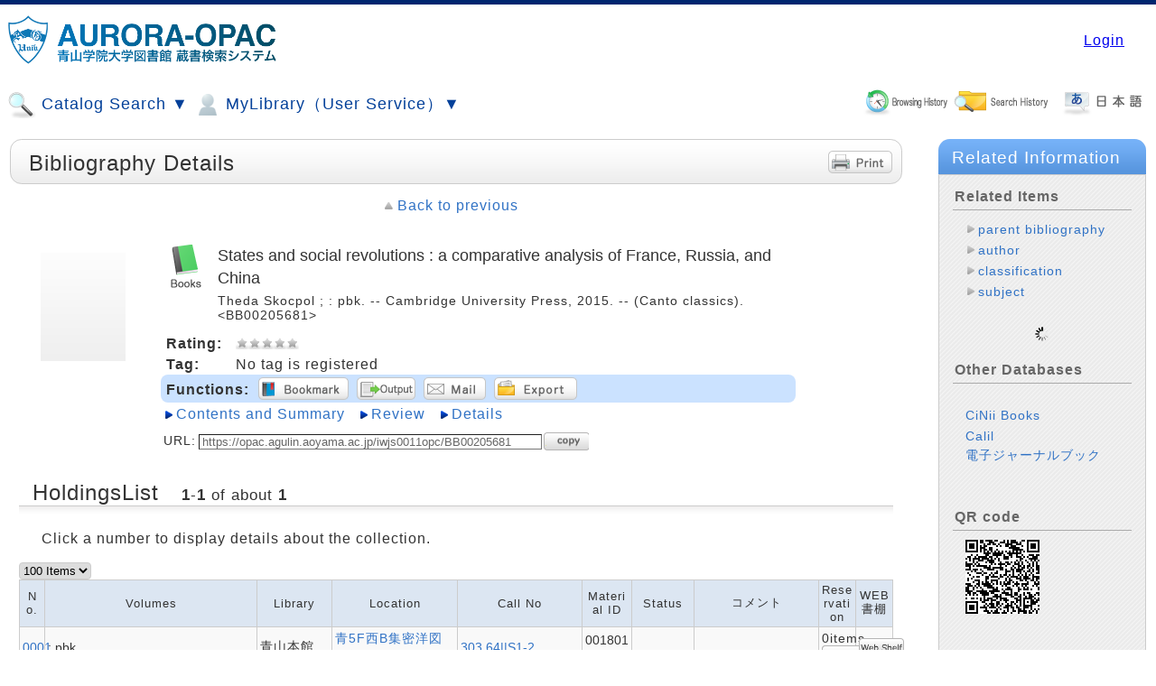

--- FILE ---
content_type: text/html;charset=UTF-8
request_url: https://opac.agulin.aoyama.ac.jp/iwjs0011opc/casimg.do?=block_id=&tab_num=catdbl&isbn=e292b89a7363da1f0bc9cd2c23005a73&ncid=91a14c8ef5094d5af1af9264f2784ca8&txtl=eng&size=120&_=1769293647746
body_size: 200
content:

















		


	
	

	
	
		<img class="opac_book_img" height="120" src="https://opac.agulin.aoyama.ac.jp/iwjs0011opc/image/default/com/img_noimage_180-150.png" title="Cover" alt="Cover"/>
	
	




--- FILE ---
content_type: text/html;charset=UTF-8
request_url: https://opac.agulin.aoyama.ac.jp/iwjs0011opc/casimg.do?=block_id=&tab_num=catdbl&isbn=e292b89a7363da1f0bc9cd2c23005a73&ncid=91a14c8ef5094d5af1af9264f2784ca8&txtl=eng&size=120&_=1769293647748
body_size: 200
content:

















		


	
	

	
	
		<img class="opac_book_img" height="120" src="https://opac.agulin.aoyama.ac.jp/iwjs0011opc/image/default/com/img_noimage_180-150.png" title="Cover" alt="Cover"/>
	
	




--- FILE ---
content_type: text/html;charset=UTF-8
request_url: https://opac.agulin.aoyama.ac.jp/iwjs0011opc/revsrx.do?key=logoff&bibid=BB00205681&block_id=&mode=avg&_=1769293647749
body_size: 200
content:



















	






	






	






	
	
	
		
	
	
	<span class="opac_label">
		Rating:
	</span>
	<div class="opac_syosisyousai_datas">
		<span class="opac_starinline star_0_0"></span>
	</div>




--- FILE ---
content_type: text/html;charset=UTF-8
request_url: https://opac.agulin.aoyama.ac.jp/iwjs0011opc/revsrx.do?key=logoff&bibid=BB00205681&volbr=%3A%20pbk&isbn=9781107569843&block_id=&_=1769293647750
body_size: 189
content:



















	






	












	
	<div class="opac_block_body_middle">
		<p class="opac_description_area">
			
			
			
			
				There is no review.
			
			
		</p>
		
		
	</div>
	



--- FILE ---
content_type: text/css
request_url: https://opac.agulin.aoyama.ac.jp/iwjs0011opc/css/style_blue.css
body_size: 80062
content:
/*media all*/
.float-right {
    float: right;
}

h1, h2, h3, h4, h5, h6 {
    line-height: normal;
    padding: 0px;
    margin: 0px;
    margin-bottom: 5px;
}

/*loading画像*/
.loading {
	width:16px;
	height:16px;
	border:0px;
	position:absolute;
	left:-100px
}

/* body
----------------------------------------------------*/
body {
    font-family:'ヒラギノ角ゴ Pro W3', 'Hiragino Kaku Gothic Pro', HiraKakuPro-W3, Osaka, メイリオ, Meiryo, 'ＭＳ Ｐゴシック', 'MS PGothic', sans-serif;
    background-color:#ffffff;
    color:#333333;
    letter-spacing: 1px;
    margin: 0px;
    padding: 0px;
}

/* header
----------------------------------------------------*/
header.main_header {
	border-top: 5px solid #00266F;
}
.header_wrapper {
	margin: 10px 30px 10px 5px;
	display: flex;
	align-items: center;
	flex-wrap: wrap;
}
.header_wrapper > div:last-of-type {
	margin-left: auto;
}
.header_wrapper .logoArea img {
	max-height:60px;
	max-width:355px;
	height:auto;
	width:auto;	
}
.header_wrapper .loginArea span {
	margin: 0px 5px 0px 0px;
}

/* footer
----------------------------------------------------*/
.footer_wrapper {
	text-align: center;
}
.footer_wrapper span {
	color: #637A89;
	font-size: 80%;
}

/* contents
----------------------------------------------------*/
.contents_wrapper {
	margin: 8px;
}

/* round
 -----------------------------------------------------------------------------*/
.opac_round_top {
	-moz-border-radius-topleft:0.5em; -moz-border-radius-topright:0.5em;
	-webkit-border-top-left-radius:0.5em; -webkit-border-top-right-radius:0.5em;
    border-top-left-radius:0.5em; border-top-right-radius:0.5em; 
}
.opac_round_bottom {
	-moz-border-radius-bottomleft:0.5em; -moz-border-radius-bottomright:0.5em;
	-webkit-border-bottom-left-radius:0.5em; -webkit-border-bottom-right-radius:0.5em;
    border-bottom-left-radius:0.5em; border-bottom-right-radius:0.5em; 
}
/* highlight
 -----------------------------------------------------------------------------*/
.opac_highligh {
}
/* select
 -----------------------------------------------------------------------------*/
select {
	border:1px solid #ccc;
	-moz-border-radius:0.3em; -webkit-border-radius:0.3em; border-radius:0.3em;
	margin-right:3px;
	margin-top:2px;
	vertical-align:middle;
}
/* text
 -----------------------------------------------------------------------------*/
.opac_label {
	font-weight:bold;
	white-space:nowrap;
	padding-left:3px;
	padding-right:10px;
	display:inline-block;
	vertical-align:top;
	float:left;
}
h2 .subttl, h3 .subttl {
	margin-left:1em;
	font-size:.7em;
}
table td.number {
	font-size:0.8em;
	text-align:right;
	letter-spacing:0px;
}
div.kango {
	width:110px;
    word-break: break-all;
    word-wrap:break-word;
	white-space:normal;
}
/* label 
 -----------------------------------------------------------------------------*/
label.opac_allcheck {
	margin-right:10px;
	vertical-align:middle;
}
/* hr 
 -----------------------------------------------------------------------------*/
.opac_hr {
	height:1px;
	border:none;
	border-top:1px solid #ccc;
	margin-top:0px;
}
.opac_hr_dot {
	height:1px;
	border:none;
	border-top:1px dotted #ccc;
	margin-top:0px;
}
/* Decorations
 -----------------------------------------------------------------------------*/
.opac_starline_area {
	font-weight:bold;
	padding:1px 0px;
}
.opac_starinline {
	display:inline-block;
	height:20px;
	width:70px;
	margin:0px 10px 0px 0px;
	vertical-align:middle;
}
.star_100 { background:transparent url(/iwjs0011opc/image/default/com/icon_star_full.png) 0px 0px no-repeat; }
.star_90 { background:transparent url(/iwjs0011opc/image/default/com/icon_star_half.png) -14px 0px no-repeat; }
.star_80 { background:transparent url(/iwjs0011opc/image/default/com/icon_star_full.png) -28px 0px no-repeat; }
.star_70 { background:transparent url(/iwjs0011opc/image/default/com/icon_star_half.png) -28px 0px no-repeat; }
.star_60 { background:transparent url(/iwjs0011opc/image/default/com/icon_star_full.png) -42px 0px no-repeat; }
.star_50 { background:transparent url(/iwjs0011opc/image/default/com/icon_star_half.png) -42px 0px no-repeat; }
.star_40 { background:transparent url(/iwjs0011opc/image/default/com/icon_star_full.png) -56px 0px no-repeat; }
.star_30 { background:transparent url(/iwjs0011opc/image/default/com/icon_star_half.png) -56px 0px no-repeat; }
.star_20 { background:transparent url(/iwjs0011opc/image/default/com/icon_star_full.png) -70px 0px no-repeat; }
.star_10 { background:transparent url(/iwjs0011opc/image/default/com/icon_star_half.png) -70px 0px no-repeat; }
.star_00 { background:transparent url(/iwjs0011opc/image/default/com/icon_star_full.png) -84px 0px no-repeat; }

/* icon buttons
 -----------------------------------------------------------------------------*/
.opac_iconbtn {
	border:none;
	cursor:pointer;/* 20120222 */
    background-color:transparent;/* 20120222 */
	overflow:hidden;
	padding:0px;/* 20120222 */
	margin:0px 4px 0px 0px;
	vertical-align:middle;
}
/* 20120222 */
button.opac_iconbtn::-moz-focus-inner,
button.opac_iconbtn::-moz-focus-inner {
    padding: 0 !important;
    border: 0 none !important;
}
.align-right .opac_iconbtn {
	margin-right:0px;
	margin-left:5px;
}

/* link like button
 -----------------------------------------------------------------------------*/
.opac_btn_link {
	display:inline-block;
	min-width:40px;
	height:20px;
	line-height:20px;
	text-align:center;
	padding:0px 0px 0px 15px;
	font-size:12px;
	background:transparent url(/iwjs0011opc/image/blue/com/arrow_b.png) left center no-repeat;
	text-decoration:none;
	color:#3072c5;
}
.opac_btn_link:link,.opac_btn_link:visited,.opac_btn_link:hover {
	text-decoration:underline;
}

/* big color-like like button
 -----------------------------------------------------------------------------*/
.opac_btn_big {
	height:2em;
	line-height:2em;
	font-size:1.1em;
}
.opac_container a.opac_btn_big,.opac_container a.opac_btn_big:link,.opac_container a.opac_btn_big:visited,.opac_container a.opac_btn_big:hover {
	color:#04419a;
	text-decoration:none !important;
}
.opac_btn_big img {
	vertical-align:middle;
}
/* arrow links
 -----------------------------------------------------------------------------*/
a.arrow_r     { margin-right:10px;padding-left:14px !important; background: url(/iwjs0011opc/image/default/com/arrow_g_right.png) left center no-repeat; }
a.arrow_u     { margin-left:10px; padding-left:14px !important; background: url(/iwjs0011opc/image/default/com/arrow_g_up.png) left center no-repeat; }
a.arrow_prev  {                   padding-left:14px !important; background: url(/iwjs0011opc/image/default/com/arrow_g_left.png) left center no-repeat; }
a.arrow_next  {                   padding-right:10px!important; background: url(/iwjs0011opc/image/default/com/arrow_g_right.png) right center no-repeat; }

a.dot { padding-left:10px; background: url(/iwjs0011opc/image/default/com/dot.gif) left center no-repeat; }

/* other links
 -----------------------------------------------------------------------------*/
a.to_be_continue { font-weight:normal !important; font-size:0.85em;}
a.goto_syosai { font-size:0.8em; font-weight:normal !important; margin-left:0px; }
a.report_abuse { font-size:0.85em; background: url(/iwjs0011opc/image/default/com/icon_exclamation.png) left center no-repeat; padding:2px 0px 2px 18px; margin-left:0px; }
a.helplnk { margin-left:10px;padding-left:20px; padding-top:2px; background: url(/iwjs0011opc/image/blue/com/icon_help.png) left center no-repeat; }
a.imglink img    { margin:8px; } /* little banner img link */

/* buttons
 -----------------------------------------------------------------------------*/
.opac_btn {
	border:none;
	cursor:pointer;
	margin:0px 2px;
}
.opac_imgbtn {
	border:none;
	cursor:pointer;
	margin:0px 0px;
    background-color:transparent;
	vertical-align:middle;
	padding:0px;
}
.opac_imgbtn_y {
	border:none;
	cursor:pointer;
	margin:3px 0px 3px 0px;
    background-color:transparent;
	vertical-align:middle;
	padding:0px;
}
/* for firefox */
button.opac_imgbtn::-moz-focus-inner,
button.opac_imgbtn_y::-moz-focus-inner {
    padding: 0 !important;
    border: 0 none !important;
}
.opac_book_optbtn {
	margin-top:7px;
}

/* containers
 -----------------------------------------------------------------------------*/
.opac_container                     { color:#333333; }
.opac_container ul                  { list-style:none; padding-left:1em; }
.opac_container a:link, .opac_container a:visited   { text-decoration:none;color:#3072c5;font-weight:normal; }
.opac_container a:hover, .opac_container a:active   { text-decoration:underline;color:#3072c5;font-weight:normal; }
.opac_container input[type="submit"],
.opac_container input[type="cancel"],
.opac_container input[type="button"]{ cursor:pointer; }
.opac_main_content                  { padding:0px 0px 0px 0px; }
/* areas --- for button
 -----------------------------------------------------------------------------*/
.opac_btn_area                { text-align:center; }
.opac_btn_area .opac_imgbtn_y { margin-left:6px; }

/* areas --- for syosi url input
 -----------------------------------------------------------------------------*/
.opac_syosi_url_area       { font-size:0.9em; margin-top:10px; margin-bottom:10px; }
.opac_syosi_url_area input {
	width:380px; 
	text-align:left; 
	vertical-align:middle;
	border-width:1px;
	color:#666;
	padding:0px;
	padding-left:3px;
	margin-left:3px;
	margin-right:2px;
}

/* areas --- for description
 -----------------------------------------------------------------------------*/
.opac_description_area {
	text-align:left;
	margin-top:8px;
	margin-bottom:5px;
	vertical-align:middle;
}

.opac_description_area_2 {
	text-align:left;
	margin-top:8px;
	margin-bottom:0px;
	vertical-align:middle;
}

.opac_revsra_category_opt{
	margin: 0px;
}

.fontchgsizemedium{
	font-size:small;
	border-collapse: collapse;
}

.fontchgsizemedium tr{
	padding:0px;
}

.opac_description_area a.arrow_r {
	font-weight:normal ;
	font-size:0.9em ;
}
/* areas --- highlight
 -------------------------------------------------------------------------*/
.opac_highlight_area {
	padding:12px 8px;
	background-color:#cbe2ff;
	-moz-border-radius:0.5em; -webkit-border-radius:0.5em; border-radius:0.5em;

}
.opac_highlight_area .opac_description_area {
	margin:0px 0px 10px 0px;
}
/* areas --- inline type highlight
 -------------------------------------------------------------------------*/
.opac_highlight_inline_area {
	padding:5px 50px;
	display:inline-block;
	margin-bottom:5px;
	margin-top:5px;
	text-align:left;
}
.opac_highlight_inline_area h3 {
	margin-top:auto;
	margin-bottom:auto;
}
.opac_highlight_inline_area  .opac_syosi_url_area {
	margin-top:10px;
}
/* areas --- sub highlight
 -------------------------------------------------------------------------*/
.opac_highlight_sub_area {
	padding:0px 35px 0px 35px;
}

.opac_highlight_sub_area table {
	width:100%;
}
.opac_highlight_sub_area table td {
	vertical-align:top;
}
/* areas --- for footer
 -------------------------------------------------------------------------*/
.opac_footer_btn_area {
	text-align:center;
}
.opac_footer_btn_area .opac_imgbtn {
	margin:20px 20px;
}
.opac_footer_area {
	border-top:1px solid #cccccc;
	text-align:center;
	margin:5px 0px 0px 0px;
	padding:1px 0px 0px 0px;
}
.opac_footer_area .opac_highlight_area {
	margin-top:20px;
	text-align:left;
}
.opac_footer_area .opac_footer_btn_area .opac_imgbtn{
	margin:15px 10px;
}
/* areas --- for page change
 -------------------------------------------------------------------------*/
.opac_pagechg_area_narrow{
	text-align:right;
	padding:5px 0px 5px 0px;
}
.opac_pagechg_area_narrow_bottom{
	text-align:right;
	padding:0px 0px 10px 0px;
}
.opac_pagechg_area_narrow .page,
.opac_pagechg_area_narrow_bottom .page {
	padding-left:10px;
	font-weight:bold;
	font-size:0.9em;
}
.opac_pagechg_area_narrow a.page,
.opac_pagechg_area_narrow_bottom a.page {
	font-weight:normal;
}
.opac_pagechg_area_wide{
	text-align:center;
	padding-top:20px;
}
.opac_pagechg_area_prevnext{
	clear:both;
	padding:10px 0px 20px 0px;
	display:flex;
	justify-content:space-around;
}
.opac_pagechg_area_prevnext_rev{
	clear:both;
	padding:10px 0px 20px 0px;
}
.opac_pagechg_area_narrow_prevnext{
	clear:both;
	padding:0px 0px 2em 0px;
	display:flex;
	justify-content:space-around;
}
.opac_pagechg_area_narrow_prevnext a.arrow_r {
	font-weight:normal ;
	font-size:0.9em ;
}

.opac_pagechg_area_wide .page{
	padding-right:12px;
	font-weight:bold;
	font-size:1.1em;
}
.opac_switch_area {
	float:right;
}
.opac_switch_area .opac_imgbtn {
	margin-left:2px;
}
.page_prev {
	min-width:15%;
	text-align:left;
}
.page_prev a {
	font-size:1em;
	margin-right:10px;
	padding-left:14px;
	background: url(/iwjs0011opc/image/default/com/arrow_g_left.png) left center no-repeat;
	font-weight:normal !important;
}
.page_up {
    width:70%;
    text-align:center;
}
.page_up a {
    font-size:1em;
    margin-right:10px;
    padding-left:14px;
    background: url(/iwjs0011opc/image/default/com/arrow_g_up.png) left center no-repeat;
    font-weight:normal !important;
}
.page_next {
	min-width:15%;
	text-align:right;
}
.page_next a {
	font-size:1em;
	padding-right:10px;
	background: url(/iwjs0011opc/image/default/com/arrow_g_right.png) right center no-repeat;
	font-weight:normal !important;
}
.page_prev_rev {
	float:left;
	width:250px;
	height:2em;
}
.page_prev_rev a {
	font-size:1em;
	margin-right:10px;
	padding-left:14px;
	background: url(/iwjs0011opc/image/default/com/arrow_g_left.png) left center no-repeat;
	font-weight:normal !important;
}
.page_next_rev {
	float:right;
	height:2em;
}
.page_next_rev a {
	font-size:1em;
	padding-right:10px;
	background: url(/iwjs0011opc/image/default/com/arrow_g_right.png) right center no-repeat;
	font-weight:normal !important;
}
/* areas --- for garnish link
 -------------------------------------------------------------------------*/
.opac_garnish_link_area {
	text-align:right;
	margin:0px;
	padding:0px 0px 5px 0px;
}
/* areas --- for page-top-link
 -------------------------------------------------------------------------*/
.opac_pagetop_link_area {
	text-align:right;
	margin:0px;
	padding:10px 0px 0px 0px;
}
.opac_pagetop_link_area a.arrow_u{
	font-weight:normal !important;
	font-size:0.8em;
}
/* areas --- for hoka no tag 201202
 -------------------------------------------------------------------------*/
.hokano_tag_area {
	display:inline-block;
	line-height:1.4em;
	width:485px;
	word-break: break-all;
	word-wrap:break-word;
}
.hokano_tag_area .opac_switch_area {
	margin-left:10px;
}
/* areas --- for hoka no kango
 -------------------------------------------------------------------------*/
.hokano_kango_area {
	margin-top:8px;
	margin-bottom:5px;
	background-color:#fff;
	width:570px;
	word-break: break-all;
	word-wrap:break-word;
}
/* area --- for operation buttons
 -------------------------------------------------------------------------*/
.opac_opebtn_area_narrow {
	clear:both;
	padding:3px 5px 3px 0px;
background-color:#cbe2ff;
}
.opac_opebtn_area_rss {
/*	float:right;*/
}
.opac_opebtn_area_narrow select {
	margin-left:2px;
	margin-top:4px;
	font-size:12px;
}
.opac_opebtn_area_narrow input[type="checkbox"] {
	margin-left:5px;
	vertical-align:middle;
}
.opac_opebtn_area_narrow a.arrow_r {
	font-weight:normal;
	font-size:0.85em;
}
.opac_opebtn_area_narrow .opac_imgbtn {
	margin-left:0px;
	margin-right:4px;
}
.opac_opebtn_area_narrow .opac_label { margin-top:5px; }

.opac_opebtn_tying {
	white-space:nowrap;
	display:inline-block;
}
.opac_opebtn_tying .opac_imgbtn {
	margin:5px 5px 5px 0px;
}
/* layout columns
 -----------------------------------------------------------------------------*/
.opac_column_wrapper  { width:100%; margin-top:10px;}
.opac_column_left     { vertical-align:top; /*padding-right:10px;*/ }
.opac_column_center     { vertical-align:top; width:100%;}
.opac_column_right    { vertical-align:top; /*padding-right:10px;*/ }
.opac_column_center  .opac_footer_area {
	margin:20px 0px 0px 0px;
}
.opac_column_left .opac_side_wrapper230 {
	margin-right:20px;
}
.opac_column_right .opac_side_wrapper230 {
	margin-left:20px;
}
/* book elements
 -------------------------------------------------------------------------*/
table.opac_bookdetail_area {
	width:100%;
	border-collapse:separate;
	border-spacing:0px;
	margin-bottom:20px;
}
.opac_bookdetail_area td {
	vertical-align:top;
}
table.opac_bookdetail_area td.opac_book_img_area {
	float:none;
	width:150px;
	padding-right:8px;
}
table.opac_bookdetail_area .opac_opebtn_area_narrow {
	margin-left:-3px;
        padding:3px 5px 3px 3px;
}
div.opac_book_img_area {
	float:left;
	text-align:center;
	margin-right:10px;
	margin-bottom:10px;
}
.opac_book_img_area .opac_starline_area {
margin-top:10px;
}
div.opac_book_img {
	border:none;
	padding:0px;
	width:140px;
	height:140px;
	text-align:center;
	background-color:#fff;
	display:table-cell;
	vertical-align:middle;
	text-align:center;
}
/*** TODO delete height ? div !=a but that's the way for vertical-align middle and width limit on IE8*/
div.opac_book_img a {
	display:block;
	width:140px;
/* height:140px; */
}
div.opac_book_img a img {
	max-height:120px;
	max-width:120px;
}
.opac_book_tag_area {
	padding-top:2px;
	padding-bottom:2px;
}
.opac_book_current_kango_area {
	background-color:#ffe0e0;
	border:1px solid #eaa;
	-moz-border-radius:0.5em; -webkit-border-radius:0.5em; border-radius:0.5em;
	margin-top:8px;
	margin-right:6px;
	font-size:10px;
	padding:3px;
}
.opac_book_current_kango_area .opac_imgbtn{
float:left;margin-right:3px;
}
.opac_book_tag_area a {white-space:nowrap;}

.opac_icon_bookind {
	float:left;
	margin-right:5px;
}
.opac_book_title_area {
	min-height:50px;
	margin-bottom:6px;
}
.opac_block_body_big .opac_bookdetail_area .opac_book_title_area,
.opac_block_body_middle .opac_bookdetail_area .opac_book_title_area {
	margin-left:135px;
}
.opac_block_body_big .opac_list_solo .opac_bookdetail_area .opac_book_title_area,
.opac_block_body_middle .opac_list_solo .opac_bookdetail_area .opac_book_title_area {
	margin-left:205px;
}
.opac_block_body_big .opac_bookdetail_area .opac_book_title_area_no_photo,
.opac_block_body_middle .opac_bookdetail_area .opac_book_title_area_no_photo {
	min-height:50px;
	margin-bottom:6px;
	margin-left:60px;
}
.opac_list td .opac_book_title_area {
	margin-left:135px;
}
.opac_list td .opac_book_title_area_no_photo {
	min-height:50px;
	margin-bottom:6px;
	margin-left:55px;
}
.opac_book_title {
	margin-right:15px;
	margin-bottom:5px;
	font-size:1.15em;
	letter-spacing:0px;
	line-height:1.4em;
}
.opac_book_title_option {
	font-size:11px;
	font-weight:normal;
	margin-left:10px;
	padding-left:14px;
	padding-top:2px;
	background: url(/iwjs0011opc/image/blue/com/arrow_b.png) left center no-repeat;
	white-space:nowrap;
}
.opac_book_title_option a {
	font-weight:normal !important;
}
.opac_book_bibliograph {
	font-size:0.9em;
	padding-bottom:5px;
	word-break:break-word;
}
.opac_book_option_area {
	padding:3px 0px 1px 0px;
}
.opac_book_option_area a:link{
	font-weight:normal;
}
.opac_book_option_area a.arrow_r{
	background: url(/iwjs0011opc/image/blue/com/arrow_b.png) left 0.3em no-repeat;
	padding-top:1px;
}
.opac_book_title_area .opac_book_option_area {
	padding:8px 0px 3px 0px;
}
.opac_syosisyousai_datas {
	margin-left:80px;
}
.opac_booksyozou_area {
	clear:both;
	margin-top:0px;
}
.opac_booksyozou_area table {
	width:100%;
	margin:0px 0px 5px 0px;
	border:1px solid #ccc;
	table-layout:fixed;
	border-collapse: collapse;
}
.opac_booksyozou_area table th,
.opac_booksyozou_area table td {
	padding:3px;
	border:1px solid #ccc;
	text-align:center;
	word-break: break-all;
	word-wrap:break-word;
}
.opac_booksyozou_area table th {
	font-size:0.8em;
	background-color:#dce6f2;
	font-weight:normal;
}
/*2023.12.02 TCS)Shibuya mod start カラム幅を割合表記に変更*/
/*障害・要望・QA管理台帳No.381,383,384,388の対応と共に全体を見直し*/
/*.opac_booksyozou_area table th.no { width:30px; }
.opac_booksyozou_area table th.syozoukan { width:5.8em; }
.opac_booksyozou_area table th.haichiba { width:5.8em; }
.opac_booksyozou_area table th.jyoutai { width:4.5em; }*/
/*.opac_booksyozou_area table th.kango { width:110px; }*/
/*.opac_booksyozou_area table th.kango { width:60px; }
.opac_booksyozou_area table th.nentuki { width:7.1em; }
.opac_booksyozou_area table th.nentuki_l { width:18em; }
.opac_booksyozou_area table th.fulldate { width:7.1em; }
.opac_booksyozou_area table th.seikyu { width:9em; }
.opac_booksyozou_area table th.siryoid { width:8.8em; }
.opac_booksyozou_area table th.kensu { width:3em; }
.opac_booksyozou_area table th.yoyaku { width:60px; }
.opac_booksyozou_area table th.edds { width:60px; }
.opac_booksyozou_area table th.alert { width:60px; }
.opac_booksyozou_area table th.qr { width:60px; }
.opac_booksyozou_area table th.hlyr { width:85px; }
.opac_booksyozou_area table th.cont { width:7em; }*/

.opac_booksyozou_area table th.no { width:2%; }
.opac_booksyozou_area table th.syozoukan { width:6%; }
.opac_booksyozou_area table th.haichiba { width:10%; }
.opac_booksyozou_area table th.jyoutai { width:6%; }
.opac_booksyozou_area table th.kango { width:17%; }
.opac_booksyozou_area table th.nentuki { width:9%; }
.opac_booksyozou_area table th.nentuki_l { width:18em; }
.opac_booksyozou_area table th.fulldate { width:10%; }
.opac_booksyozou_area table th.seikyu { width:10%; }
.opac_booksyozou_area table th.siryoid { width:4%; }
.opac_booksyozou_area table th.kensu { width:3em; }
.opac_booksyozou_area table th.yoyaku { width:3%; }
.opac_booksyozou_area table th.edds { width:8%; }
.opac_booksyozou_area table th.alert { width:7%; }
.opac_booksyozou_area table th.qr { width:60px; }
.opac_booksyozou_area table th.hlyr { width:85px; }
.opac_booksyozou_area table th.cont { width:7em; }
/*2023.12.02 TCS)Shibuya mod end カラム幅を割合表記に変更*/
/*2023.12.02 TCS)Shibuya add start 雑誌所蔵用項目のカラムを分ける*/
.opac_booksyozou_area table th.SRno { width:3%; }
.opac_booksyozou_area table th.SRkango { width:25%; }
.opac_booksyozou_area table th.SRnentuki { width:25%; }
.opac_booksyozou_area table th.SRsyozoukan { width:5%; }
.opac_booksyozou_area table th.SRhaichiba { width:10%; }
.opac_booksyozou_area table th.SRseikyu { width:10%; }
.opac_booksyozou_area table th.SRsiryoid { width:5%; }
.opac_booksyozou_area table th.jyoutai { width:5%; }
.opac_booksyozou_area table th.SRuser6 { width:10%; }
.opac_booksyozou_area table th.SRkensu { width:3em; }
.opac_booksyozou_area table th.SRyoyaku { width:3%; }
/*2023.12.02 TCS)Shibuya add start 一括所蔵用項目のカラムを分ける*/
.opac_booksyozou_area table th.TGno { width:5%; }
.opac_booksyozou_area table th.TGsyozoukan { width:5%; }
.opac_booksyozou_area table th.TGhaichiba { width:10%; }
.opac_booksyozou_area table th.TGseikyu { width:10%; }
.opac_booksyozou_area table th.TGkango { width:28%; }
.opac_booksyozou_area table th.TGnentuki { width:25%; }
.opac_booksyozou_area table th.TGcont { width:4%; }
.opac_booksyozou_area table th.TGuser2 { width:10%; }
.opac_booksyozou_area table th.TGalert { width:3%; }

.opac_booksyozou_area table td {
	font-size:0.9em;
	background-color:#f9f9f9;
}
.opac_booksyozou_area table td.no, 
/*.opac_booksyozou_area table td.jyoutai, */
.opac_booksyozou_area table td.fulldate, 
/*.opac_booksyozou_area table td.siryoid, */
.opac_booksyozou_area table td.kensu { 
	white-space:nowrap;
}
.opac_booksyozou_area table td.no,
.opac_booksyozou_area table td.kango,
.opac_booksyozou_area table td.siryoid,
.opac_booksyozou_area table td.nentuki,
.opac_booksyozou_area table td.nentuki_l,
.opac_booksyozou_area table td.fulldate,
.opac_booksyozou_area table td.seikyu {
	letter-spacing:0px;
	font-size:0.87em;
}
/*2023.12.02 Shibuya add 所蔵館と配置場所を左寄せ 障害・要望・QA管理台帳No.388*/
.opac_booksyozou_area table td.kango,
.opac_booksyozou_area table td.kikan,
.opac_booksyozou_area table td.syozoukan,
.opac_booksyozou_area table td.haichiba,
.opac_booksyozou_area table td.seikyu {
	text-align:left;
}
.opac_booksyozou_area table.denshi td {
	text-align:left;
	padding-left:10px;
}
.opac_booksyozou_area table.denshi td a {
	font-weight:normal;
}
.opac_booksyozou_area table td .kintai {
	color:#BD5555;
}
.opac_booksyozou_area .opac_garnish_link_area {
	padding:0px;
}
/*
 * blocks
 */
/* big block
 -------------------------------------------------------------------------*/
.opac_ttl_big {
	border:1px solid #cccccc;
    -moz-border-radius:.8em;
    -webkit-border-radius:.8em;
    border-radius:0.8em;
	padding: 12px 10px 12px 20px;
	height:1.5em;
	margin-bottom:15px;
	background:#f6f6f6 url(/iwjs0011opc/image/default/com/bg_title01.png) left bottom repeat-x;
}
.opac_ttl_big h2 {
	line-height:1.2em;
	float:left;
	font-weight:normal;
}
.opac_ttl_big .opac_iconbtn {
	margin-top:-1px;
	margin-left:5px;
}
.opac_block_body_big {
	padding:0px 10px 0px 10px;
}
.opac_block_body_big .opac_content {
	padding:5px 30px 5px 30px;
}
/* middle block
 -------------------------------------------------------------------------*/
.opac_block_middle {
	padding:0px 10px 0px 10px; 
}
.opac_column_wrapper .opac_block_middle{
	padding:0px;
}
.opac_ttl_middle {
	margin-bottom:5px;
	background:transparent url(/iwjs0011opc/image/default/com/bg_titleline-g.png) left bottom repeat-x; 
}
.opac_ttl_middle h3 {
	padding: 0px 15px 10px 15px;
	margin:0px;
	font-size:1.5em;
	font-weight:normal;
}
.opac_block_body_middle {
	padding:5px 25px 10px 25px;
}
/* small block
 -------------------------------------------------------------------------*/
.opac_block_small{
	padding:5px 0px 10px 0px;
}
.opac_ttl_small {
	height:16px;
	padding: 5px 15px 0px 0px;
	margin-bottom:10px;
}
.opac_ttl_small h4 {
	line-height:16px;
	height:16px;
	font-size:14px;
	padding-left:20px;
	background:transparent url(/iwjs0011opc/image/blue/com/icon_circle.png) left center no-repeat;
}
.opac_block_body_small {
	padding:0px 20px 5px 20px;
}
/* card type block
 -------------------------------------------------------------------------*/
.opac_block_card    { margin:40px auto 20px auto; width:880px; }
.opac_block_card230 { 
	margin:20px auto 20px auto; 
	width:230px; 
}
.opac_ttl_card {
	margin-top:10px;
	padding: 12px 15px 3px 20px;
	background:#5492dc url(/iwjs0011opc/image/blue/com/bg_light-blue.png) top left repeat-x; 
	-moz-border-radius-topleft:0.8em; -moz-border-radius-topright:0.8em;
	-webkit-border-top-left-radius:0.8em; -webkit-border-top-right-radius:0.8em;
    border-top-left-radius:0.8em; border-top-right-radius:0.8em; 
	color:#ffffff;
}
.opac_ttl_card h3 {
	font-weight:normal;
}
.opac_block_card .opac_block_small {
	margin-top:15px;
	margin-left:20px;
	margin-right:20px;
}
.opac_block_body_card {
	-moz-border-radius-bottomleft:0.8em; -moz-border-radius-bottomright:0.8em;
	-webkit-border-bottom-left-radius:0.8em; -webkit-border-bottom-right-radius:0.8em;
    border-bottom-left-radius:0.8em; border-bottom-right-radius:0.8em; 
}
.opac_block_card .opac_block_body_card {
	border:1px solid #cccccc;
	background-color:#fff;
	padding:5px 20px 10px 20px;
}
.opac_block_card230 .opac_block_body_card {
	border:1px solid #cccccc;
	background-color:#fff;
	padding:0px 15px 0px 15px;
	min-height:300px;
}
.opac_block_card .opac_garnish_link_area {
	padding:0px 0px 0px 0px;
}
.opac_block_card .opac_btn_area { margin-top:-6px;}

/* side block
 -------------------------------------------------------------------------*/
.opac_side_wrapper    { background:transparent url(/iwjs0011opc/image/default/com/bg_slash.jpg) top left repeat; margin-bottom:15px; -moz-border-radius:0.8em; -webkit-border-radius:0.8em; border-radius:0.8em;}
.opac_side_wrapper230 { background:transparent url(/iwjs0011opc/image/default/com/bg_slash.jpg) top left repeat; margin-bottom:15px; margin-top:0px; width:230px; -moz-border-radius:0.8em; -webkit-border-radius:0.8em; border-radius:0.8em; }
.opac_side_wrapper260 { width:260px; float:right; }
.opac_side_wrapper260 .opac_side_body { border : none; margin-top:10px;}
.opac_side_wrapper260 .opac_side_body .opac_btn_area { margin : 0px; }
.opac_side_wrapper260_addtionopt { background:transparent url(/iwjs0011opc/image/default/com/bg_slash.jpg) top left repeat; -moz-border-radius:0.8em; -webkit-border-radius:0.8em; border-radius:0.8em;}

.opac_side_wrapper380 { 
	background:transparent url(/iwjs0011opc/image/default/com/bg_slash.jpg) top left repeat; 
	margin-bottom:15px;
	width:380px;
	float:right; 
	-moz-border-radius:0.8em; -webkit-border-radius:0.8em; border-radius:0.8em;
}
.opac_side_ttl {
	height:39px;
	padding-left:15px;
}
.opac_side_ttl h3 {
	line-height:41px;
	height:39px;
	font-weight:normal;
	color:#fff;
}
.opac_side_ttl { 
	background:#5492dc url(/iwjs0011opc/image/blue/com/bg_light-blue.png) top left repeat-x; 
	-moz-border-radius-topleft:0.8em; -moz-border-radius-topright:0.8em;
	-webkit-border-top-left-radius:0.8em; -webkit-border-top-right-radius:0.8em;
    border-top-left-radius:0.8em; border-top-right-radius:0.8em; 
}

.opac_side_body {
	text-align:left;
	padding:10px 10px 0px 10px;
	border:1px solid #cccccc;
	font-size:0.9em;
	-moz-border-radius-bottomright:0.5em;
    -webkit-border-bottom-right-radius:0.5em;
    border-bottom-right-radius:0.5em;
	-moz-border-radius-bottomleft:0.5em;
    -webkit-border-bottom-left-radius:0.5em;
    border-bottom-left-radius:0.5em;
	word-wrap:break-word;
	word-break:break-all;
}
.opac_side_body a.arrow_r {
	padding-top:3px;
}
.opac_side_wrapper230 .opac_side_body { padding:0px 15px 150px 15px; }
.opac_block_body_big .opac_side_wrapper230 .opac_side_body { padding:0px 15px 10px 15px; }
.opac_side_wrapper380 .opac_side_body { padding:20px 20px 10px 20px; }
.opac_side_body h4 {
	border-bottom:1px solid #aaa;
	padding:15px 0px 5px 2px;
	font-size:1.1em;
	color:#666;				/* default soft color */
}
.opac_side_body .opac_block_body_mini {
	padding:5px 0px 35px 0px;
}
.opac_side_body ul {
	margin:0px;
}
.opac_side_body li {
	line-height:1.6em;
}
.opac_side_body .opac_book_bibliograph {
	font-size:0.8em;
}
.opac_side_body .opac_pagechg_area_prevnext a {
	font-weight:normal;
}
.opac_side_body dt {
	padding:15px 0px 5px;
	margin-left:1em;
}
.opac_side_body dd {
	padding:2px 0px 2px;
	margin-left:1em;
	padding-left:15px;
    background: url(/iwjs0011opc/image/default/com/dot.gif) left center no-repeat;
}
.opac_side_body .page_prev .page_prev_rev { width:auto; }
.opac_side_body table.opac_bookdetail_area { margin-bottom:10px; }
.opac_side_body div.opac_book_img_area  { margin-bottom:10px; }
.opac_side_body div.opac_book_img       { width:50px; height:70px; }
.opac_side_body div.opac_book_img a     { width:50px; /* height:70px;*/ }
.opac_side_body div.opac_book_img a img { height:70px; width:50px; }
.opac_side_body .opac_book_title_area   { height:auto; margin-bottom:5px; }
.opac_side_body .opac_book_title        { margin:2px 0px 3px 0px; font-size:1em;}
h3.opac_book_title { font-weight:normal;}

.opac_side_body .opac_current_filter_top {
background: #ffffff url("/iwjs0011opc/image/default/com/bg_faset_filter_top.png") no-repeat top left;
height:12px;
margin-top:10px;
margin-left:-6px;
margin-right:-6px;
}
.opac_side_body .opac_current_filter_middle {
background: #ffffff url("/iwjs0011opc/image/default/com/bg_faset_filter_middle.png") repeat-y top left;
margin-top:0px;
margin-left:-6px;
margin-right:-6px;
padding:0px 10px;
}
.opac_side_body .opac_current_filter_middle h4 {
padding:5px 0px 5px 2px;
}
.opac_side_body .opac_current_filter_middle h5 {
margin:10px 0px 0px 0px;;
color:#666;
font-size:1em;
}
.opac_side_body .opac_current_filter_middle .opac_imgbtn{
	margin-right:2px;
}
.opac_side_body .opac_current_filter_bottom {
background: #ffffff url("/iwjs0011opc/image/default/com/bg_faset_filter_bottom.png") no-repeat bottom left;
height:12px;
margin-top:0px;
margin-left:-6px;
margin-right:-6px;
}
/*
 *
 */
/* syousai kensaku 
 -------------------------------------------------------------------------*/
.opac_inputgroup_area {
	padding:5px 20px 5px 20px;
}
.opac_inputgroup_area select {
	margin:0px;
}
.opac_inputgroup_area input {
	vertical-align:middle;
	-moz-border-radius:0.3em; -webkit-border-radius:0.3em; border-radius:0.3em;
	border-width:1px;
}
.opac_inputgroup_area th {
	padding:0px 8px 0px 0px;
	text-align:right;
	white-space:nowrap;
	font-weight:normal;
}
.opac_inputgroup_area td {
	padding:0px 0px 0px 0px;
	white-space:wrap;
}
.opac_highlight_sub_area .opac_inputgroup_area th {
	padding:4px 8px 4px 0px;
}
.opac_highlight_sub_area .opac_inputgroup_area td {
	padding:4px 0px 4px 0px;
}
.opac_option,
.opac_inputgroup_area input[type="checkbox"],
.opac_inputgroup_area input[type="radio"] {
	vertical-align:middle;
}
.opac_inputgroup_area input[type="text"] {
	margin-right:2px;
}
.opac_inputgroup_area input[type="text"].opac_w_max,
.opac_inputgroup_area select.opac_w_max {
	width:98%;
}
.opac_inputgroup_area input[type="text"].opac_w_fixed {
	width:100px;
}
.opac_inputgroup_area input[type="text"].opac_w_fixed_min {
	width:82px;
}
/* .opac_inputgroup_area label {
	margin-right:15px;
} */
.opac_inputgroup_area table.opac_search_condition_item_tbl {
	width:100%;
	table-layout:fixed;
}
.opac_inputgroup_area table.opac_search_condition_item_tbl td{
	vertical-align:top;
	padding:0px 0px 5px 0px;
	white-space:nowrap;
}
.opac_inputgroup_area table.opac_search_condition_item_tbl td.opac_search_item {
	width:10em;
}
.opac_inputgroup_area table.opac_search_condition_item_tbl td.opac_search_condition {
	width:10em;
}
.chk_sitename0{
	text-indent: -1.6em;
    padding-left: 2.5em !important;
    padding-right: 2.5em !important;
}
.chk_sitename1{
	text-indent: -1.6em;
    padding-left: 2.5em !important;
    padding-right: 2.5em !important;
}
.chk_sitename2{
	text-indent: -1.6em;
    padding-left: 2.5em !important;
    padding-right: 2.5em !important;
}
.supplemental{
	white-space: normal;
}

/*
 * tables
 */
/* book list table
 -------------------------------------------------------------------------*/
.opac_list {
	width:100%;
	border-collapse:separate;
	border-spacing:0px 1px;
	border:1px solid #fff;
	background-color:#aaa;
}
.opac_list th.opac_list_no_area {
	width:20px;
	text-align:center;
	border-top:2px solid #fff;
	border-bottom:2px solid #fff;
	border-right:2px solid #fff;
	vertical-align:top;
	padding-top:10px;
	font-weight:normal;
	font-size:0.9em;
}
.opac_list td {
	text-align:left;
	border-top:2px solid #fff;
	border-bottom:2px solid #fff;
	padding:10px 0px 5px 10px;
}
.opac_list td.opac_list_book_area{
	vertical-align:top;
}
.opac_list td.opac_list_book_arraival_date {
	vertical-align:top;
	white-space:nowrap;
	width:20px;
}
.opac_list tr.odd                 { background-color:#ffffff; }
.opac_list tr.even                { /*background-color:#faf9ef;*/background-color:#ffffff; }

.opac_list_solo { /* only one tr list */
	width:100%;
	border-collapse:separate;
	border-spacing:0px 1px;
	border:1px solid #fff;
	background-color:#fff;
	margin-top:10px;
	margin-bottom:30px;
}
/*****.opac_list div.opac_book_img,       .opac_list_solo div.opac_book_img       { width:100px; height:100px; }*****/
/***
.opac_list div.opac_book_img,       .opac_list_solo div.opac_book_img       { width:70px; height:100px; }
.opac_list div.opac_book_img a,     .opac_list_solo div.opac_book_img a     { width:70px; }
***/
.opac_list div.opac_book_img       { width:70px; height:100px; }
.opac_list div.opac_book_img a     { width:70px; }
/*****.opac_list div.opac_book_img a img, .opac_list_solo div.opac_book_img a img { max-height:90px; max-width:90px; }****/
/*.opac_list div.opac_book_img a img, .opac_list_solo div.opac_book_img a img { height:100px; width:70px; }*/
.opac_list div.opac_book_img a img { height:100px; width:70px; }
.opac_list .opac_booksyozou_area                                            { margin-top:10px; }
.opac_list div.opac_book_img { border:none; }
.opac_list div.opac_book_img a img { border:1px solid #ccc; }


table.opac_list_thumbnail {
	table-layout:fixed;
}
table.opac_list_thumbnail div.opac_book_img {
	background-color:transparent;
	height:100px;
}
table.opac_list_thumbnail div.opac_book_img a {
}
table.opac_list_thumbnail div.opac_book_img a img {
	width:53px;
	height:75px;
}

/* review list table
 -------------------------------------------------------------------------*/
h4.opac_review_list_title {
	padding-left:25px;
}
.opac_review_list {
	width:100%;
	border-collapse:separate;
	border-spacing:0px 1px;
	border:1px solid #fff;
	background-color:#fff;
}
.opac_review_list th.opac_list_no_area {
	width:20px;
	text-align:center;
	border-top:2px solid #fff;
	border-bottom:2px solid #fff;
	background-color:#fff;
}
.opac_review_list td {
	text-align:left;
	border:2px solid #fff;
	padding:10px 10px 0px 0px;/* bottom 0 -> must have garnis_link_area in bottom */
	border-bottom:1px dashed #ddd;
}

.opac_review_list td p { /* review td p is comment sentence */
	line-height:1.5em;
	padding:0px 10px 8px 10px;
}
.opac_review_comment_post_option {
	font-size:0.85em;
	line-height:1.5em;
}
.opac_review_comment_post_option .opac_btn_link {
    min-width:30px;
    padding:0px 12px;
	height:1.5em;
	line-height:1.5em;
	font-size:1em;
}
a.opac_review_comment_link {
	background:transparent url("/iwjs0011opc/image/default/com/icon_comment.png") no-repeat left center;
	padding:2px 0px 2px 20px;
}
a.opac_review_comment_link:link,
a.opac_review_comment_link:visited,
a.opac_review_comment_link:hover {
	font-size:0.85em;
	font-weight:normal;
}
.opac_list th.opac_list_normal_no_area {
	background-color:#FFF;
}
.opac_list .opac_review_list td {
	border:none;
}
/* syosi list table
 -------------------------------------------------------------------------*/
.opac_syosi_list {
	margin-top:10px;
	margin-bottom:0px;
	width:100%;
}
.opac_syosi_list th {
	text-align:right;
	padding-right:10px;
	padding:3px 10px 3px 0px;
}

/* ------------------------------------------------------------------------
 *
 * for heade menu
 *
 -------------------------------------------------------------------------*/
.opac_headermenu_area {
	padding:7px 0px 8px 0px;
	height:2em;
	margin-bottom:13px;
}
.opac_headermenu_area ul {
	padding:0px;
}
ul.opac_headermenu {
	margin:0px;
}
ul.opac_sub_headermenu {
	float:right;
	margin:0px;
}
/*
 * pull down menu
 */
ul.opac_headermenu li {
float:left;
position:relative;
min-width:100px;
margin-right:5px;

}
ul.opac_sub_headermenu li {
	float:left;
	height:20px;
	margin-left:3px;
}
ul.opac_sub_headermenu li.opac_lang_english {
	margin-left:10px;
}
ul.opac_headermenu li a {
	display:block;
}
ul.opac_headermenu li ul {
	margin-left:-4px;
	box-shadow:2px 2px 5px #999999;
	display:none;
}
ul.opac_headermenu li:hover ul {
	display:block;
	position:absolute;
	z-index:100;
}
ul.opac_headermenu li ul li {
	width:100%;
	border-left:1px solid #ccc;
	border-right:1px solid #ccc;
	background-color:#FFF;
}
ul.opac_headermenu li ul li.first {
	border-top:1px solid #cccccc;
	-moz-border-radius-topleft:0.3em;
    -webkit-border-top-left-radius:0.3em;
    border-top-left-radius:0.3em;
	-moz-border-radius-topright:0.3em;
    -webkit-border-top-right-radius:0.3em;
    border-top-right-radius:0.3em;
}
ul.opac_headermenu li ul li.last {
	border-bottom:1px solid #cccccc;
	-moz-border-radius-bottomleft:0.3em;
    -webkit-border-bottom-left-radius:0.3em;
    border-bottom-left-radius:0.3em;
	-moz-border-radius-bottomright:0.3em;
    -webkit-border-bottom-right-radius:0.3em;
    border-bottom-right-radius:0.3em;
}
ul.opac_headermenu li ul li a{
	display:block;
	text-align:left;
	line-height:35px;
	height:35px;
	padding:0px 0px 0px 14px;
	margin-left:7px;
	margin-right:0px;
	font-size:1em;
	white-space:nowrap;
}
/* ------------------------------------------------------------------------
 *
 * for side menu
 *
 -------------------------------------------------------------------------*/
h2.opac_sidemenu_title {
	-moz-border-radius-topleft:0.5em;
    -webkit-border-top-left-radius:0.5em;
    border-top-left-radius:0.5em;
	-moz-border-radius-topright:0.5em;
    -webkit-border-top-right-radius:0.5em;
    border-top-right-radius:0.5em;
	background: #5492dc url("/iwjs0011opc/image/blue/com/bg_light-blue.png") repeat-x left top;
	border:1px solid #ccc;
	height:2.5em;
	line-height:2.5em;
	color:#ffffff;
	font-weight:normal;
	font-size:1.2em;
	padding-left:10px;
	width:auto;
	margin:0px;
}
.opac_sidemenu_content .opac_sidemenu {
	display:block;
	color:#333333;
	text-decoration:none;
	border-color:transparent #cccccc #cccccc #cccccc;
	border-style:solid;
	border-width:0px 1px 1px 1px;
	margin-bottom:0px;
	padding:8px 5px 8px 15px !important;
	font-weight:normal !important;
	background: #ffffff url("/iwjs0011opc/image/default/com/bg_side-menu.png") repeat-x left bottom;

	white-space:normal;
	word-break: break-all;
	word-wrap:break-word;
}
.opac_sidemenu_content .opac_sidemenu:hover {
	background: #e9f2fb none repeat-x left bottom;
	color:#00266f;
}
.opac_sidemenu_content .arrow_link:before{
	content:url("/iwjs0011opc/image/blue/com/arrow_b.png");
	display:block;
	float:left;
	margin:2px 10px 0px 0px;
}

/* ------------------------------------------------------------------------
 *
 * for tab
 *
 -------------------------------------------------------------------------*/
.opac_container ul.opac_tab_area {
	font-size: 1.0em;
	margin-top: 0;
	margin-left: 0;
	margin-bottom: 0;
	padding-left: 0;
	height: 34px;
	overflow: hidden;
	-moz-border-radius-bottomright:0.3em;
    -webkit-border-bottom-right-radius:0.3em;
    border-bottom-right-radius:0.3em;
}
.opac_tab_area li {
	float: left;
	height: 35px;
	margin-right:3px;
}
.opac_tab_area li a {
	margin-top:5px;
	height:22px;
	display: block;
	border: 1px solid #ccc;
	border-bottom: 0;
	font-size:14px;
	padding: 6px 10px 0px 10px;
	text-decoration:none;
	-moz-border-radius-topright:8px;
	-moz-border-radius-topleft:8px;
    -webkit-border-top-right-radius:8px;
    -webkit-border-top-left-radius:8px;
	border-top-left-radius:8px;
	border-top-right-radius:8px;
}
.opac_tab_area li.opac_tab_off a {
	background: url("/iwjs0011opc/image/default/com/tab_off.jpg") repeat-x bottom left;
}
.opac_tab_area li.opac_tab_present a {
	margin-top:0px;
	margin-bottom:0px;
	height:100%;
	background: #5492dc url("/iwjs0011opc/image/blue/com/bg_light-blue.png") repeat-x top left;
	padding-top:8px;
	color:#fff;
}
a.opac_tablink:link, a.opac_tablink:visited { color:#666; }
a.opac_tablink:hover { color:#04419a; text-decoration:none; }

/* set for opac_side_wrapper260 */
.opac_ichiran_tab_wrapper {
	padding-right:20px;
	margin-right:260px;
}

/* ------------------------------------------------------------------------
 *
 * for keyword-search-tab 
 *
 -------------------------------------------------------------------------*/
.opac_keywordsearch_area {
	padding:5px 10px;
	border-bottom: 1px solid #cccccc;
	border-right: 1px solid #cccccc;
	border-left: 1px solid #cccccc;
	border-top: 5px solid #5b99e2;
	background:#CBe2ff none no-repeat bottom center;
    -moz-border-radius-bottomleft:0.3em; -moz-border-radius-bottomright:0.3em;-moz-border-radius-topright:0.3em;
    -webkit-border-bottom-left-radius:0.3em; -webkit-border-bottom-right-radius:0.3em;-webkit-border-top-right-radius:0.3em;
    border-bottom-left-radius:0.3em; border-bottom-right-radius:0.3em; border-top-right-radius:0.3em;
}
.opac_keywordsearch_area a:link,.opac_keywordsearch_area a:visited  {
	color:#04419a;
}
.opac_keywordsearch_area .opac_description_area {/*2012*/
	margin-top:5px;
	margin-bottom:5px;
}
.opac_keywordsearch_area a.opac_link { font-size:0.9em; }/*2012*/

.opac_keywordsearch_area .opac_highlight_area   { margin-bottom:0px;/*2012*/ padding:4px 8px 4px 8px;/*2012*/ text-align:center; }
.opac_keywordsearch_area .opac_highlight_area a { font-weight:normal; }

.opac_keywordsearch_area .opac_footer_btn_area .opac_imgbtn { margin:20px 10px; }

.opac_kani_searchopt_area { padding:0px 0px 5px 0px; }
.opac_kani_searchopt_lbl  { font-size:0.9em;/*2012*/ margin-right:25px; }

.opac_kani_syousai_btn_area           { padding:5px 0px 2px 0px; }
.opac_kani_syousai_btn_area .opac_btn { margin-left:0px; margin-right:0px; vertical-align:middle;}/*2012*/

.opac_keyword_input_area { vertical-align:middle; white-space:nowrap;padding:0px 0px 5px 0px; }
.opac_keyword_input {
	width:80%;
	min-width:200px;
	/*2012*/
	font-size:2em;
	border-radius:0.3em;
	border-width:1px;
	margin-right:2px;
	vertical-align:middle;
	padding-left:8px;
}
/* ------------------------------------------------------------------------
 *
 * for syoshi syousai
 *
 -------------------------------------------------------------------------*/
.opac_btn_dg_ichiranback { margin-top:50px !important; }
.opac_btn_backichiran    { margin-right:0px; float:right; }

/* ------------------------------------------------------------------------
 *
 * for bunrui kensaku
 *
 -------------------------------------------------------------------------*/
table.bunrui_list { border:1px solid #ccc; margin:10px 60px 20px 70px; width:780px; }
table.bunrui_list table { table-layout:fixed; width:100%; }
table.bunrui_list table td { vertical-align:top; }
table.bunrui_list td.bunrui_list_outer_td { padding-left:15px; }
table.bunrui_list td.blank                { height:48px; }

table.bunrui_list td.item                 { padding:0px; padding-left:15px; }
table.bunrui_list td.item div             { padding-bottom:10px; }
table.bunrui_list td.item div a           { display:block; font-size:13px; min-height:40px; line-height:15px; margin:0px; padding:6px 0px 5px 14px; background: url(/iwjs0011opc/image/default/com/arrow_r.png) left 8px no-repeat; }
table.bunrui_list td.item div.active      { background:transparent url(/iwjs0011opc/image/default/com/icon_bunrui_yoko.jpg) 100px bottom no-repeat; }
table.bunrui_list td.item div a.active { background: #5593dc url(/iwjs0011opc/image/default/com/arrow_d.png) left center no-repeat;  }

table.bunrui_list td.item div a.active:link,
table.bunrui_list td.item div a.active:visited,
table.bunrui_list td.item div a.active:hover {
	color:#fff;
}
table.bunrui_list td.first_level          { width:30%; }
table.bunrui_list td.second_level         { width:50%; }

table.bunrui_list td.rule_top    { background:transparent url(/iwjs0011opc/image/default/com/icon_bunrui_tatetop.jpg) 0px 0px no-repeat; }
table.bunrui_list td.rule_middle { background:transparent url(/iwjs0011opc/image/default/com/icon_bunrui_tateconer.jpg) 0px 0px no-repeat; }
table.bunrui_list td.rule_only   { background:transparent url(/iwjs0011opc/image/default/com/icon_bunrui_yoko-end.jpg) 0px 0px no-repeat; }
table.bunrui_list td.rule_bottom { background:transparent url(/iwjs0011opc/image/default/com/icon_bunrui_tatebottom.jpg) 0px 0px no-repeat; }

#opac_bunrui_word_input { vertical-align:middle; width:350px; margin-right:5px;}
.opac_highlight_inline_area_bunrui {
	padding:25px 50px;
}
/*-------------------------------------------------------------------------
 *
 * for tag kensaku
 *
 -------------------------------------------------------------------------*/
#tag_search_keyword_input { vertical-align:middle; margin-right:2px;border-width:1px;}
h4.tagtitle               { font-size:1.15em; margin:20px 0px; font-weight:normal;}
div.taglist span.number   { font-size:0.85em !important; letter-spacing:0px; }
div.taglist               { padding:0px 2px 5px 2px; }
ol.taglist                { padding-left:20px; }
ol.taglist li             { padding-bottom:10px; }
div.opac_tag_highlight_area {
	margin-top:295px;
	background-color:#e3eefa;
	-moz-border-radius-topleft:0.5em; -moz-border-radius-topright:0.5em;
	-webkit-border-top-left-radius:0.5em; -webkit-border-top-right-radius:0.5em;
    border-top-left-radius:0.5em; border-top-right-radius:0.5em; 
	-moz-border-radius-bottomleft:0.5em; -moz-border-radius-bottomright:0.5em;
	-webkit-border-bottom-left-radius:0.5em; -webkit-border-bottom-right-radius:0.5em;
    border-bottom-left-radius:0.5em; border-bottom-right-radius:0.5em; 
}
/*-------------------------------------------------------------------------
 *
 * for site tosyo
 *
 -------------------------------------------------------------------------*/
table.sitei_tosyo_list { width:100%; margin-top:3px;}
table.sitei_tosyo_list th { padding:3px 10px; text-align:center; border:1px solid #ccc; background-color:#5593dc; color:#ffffff;}

table.sitei_tosyo_list table { width:100%; }
table.sitei_tosyo_list table td { width:20%; }
table.sitei_tosyo_list > tbody > tr > td { padding:10px; border:1px solid #ccc; word-break: break-word;}

table.sitei_tosyo_list .sitei_tosyo_title { width:33%; white-space:nowrap; background-color:#dce6f2; }

/*-------------------------------------------------------------------------
 *
 * for popup
 *
 -------------------------------------------------------------------------*/
.opac_popup {
	border:2px solid #ccc;
	background-color:#FFF;
	-moz-box-shadow:3px 3px 10px #666;
	-webkit-box-shadow:3px 3px 10px #666;
	box-shadow:3px 3px 10px #666;
}
.opac_popup .opac_container {
	margin:20px;
	width:700px;
}
a.close_link {
    padding-top:3px;
    padding-bottom:3px;
    padding-left:18px;
    background: url("/iwjs0011opc/image/default/com/icon_close.jpg") left center no-repeat;
}
div.opac_popup_scroll_kango {
	height:300px;
	overflow:scroll;
	border:1px solid #cccccc;
	margin:10px;
	padding:10px;
}
div.opac_popup_scroll_kango a {
	display:block;
}
div.opac_popup_scroll_container div.selected_kango {
	background-color:#f4f4f4;
}

/*-------------------------------------------------------------------------
 *
 * for stamp
 *
 -------------------------------------------------------------------------*/

div.opac-stamp-area {
    margin-top: 5px;
}

div.opac-stamp-btn {
    float: left;
    margin-right: 10px;
    width: 30px;
    height: 30px;
    background: url("/iwjs0011opc/image/default/com/btn_stamp_on.png") no-repeat;
}

div.opac-stamp-btn a{
    display: inline-block;
}

div.opac-stamp-btn a:hover{
    background-color: transparent;
}

div.opac-stamp-btn a:hover img{
    visibility: hidden;
}

table.opac-stamp-thumbnail{
}

table.opac-stamp-thumbnail img{
   width: 20px;
   height: 20px;
   border: 0px;
}

table.opac-stamp-thumbnail td{
	padding:2px 1px;
    margin-left: 2px;
    font-size: 0.7em; 
}

.opac-stamp-arrow_box {
	position: relative;
	background: #ffffff;
	border: 1px solid #c6c6c6;
    padding: 0px;
    border-radius: 3px;
    float: left;
    margin-bottom:10px;
}

.opac-stamp-arrow_box:after, .opac-stamp-arrow_box:before {
	right: 100%;
	top: 50%;
	border: solid transparent;
	content: " ";
	height: 0;
	width: 0;
	position: absolute;
	pointer-events: none;
}

.opac-stamp-arrow_box:after {
	border-color: rgba(255, 255, 255, 0);
	border-right-color: #ffffff;
	border-width: 5px;
	margin-top: -5px;
}

.opac-stamp-arrow_box:before {
	border-color: rgba(170, 170, 170, 0);
	border-right-color: #c6c6c6;
	border-width: 6px;
	margin-top: -6px;
}

.opac-stamp-container h3{
    margin-bottom: 0px;
    
}

.opac-stamp-container hr{
    height: 1px;
    border: none;
    border-top: 1px #dddddd solid
    
}
.opac-stamp_list-box{
    box-shadow:0px 0px 4px 2px #e0e0e0 inset;
   -moz-box-shadow:0px 0px 4px 2px #e0e0e0 inset;
   -webkit-box-shadow:0px 0px 4px 2px #e0e0e0 inset;
    border: 1px solid #CCC;
    border-radius: 2px;
    padding: 5px;
    background-color: #F0F0F0;
}

.opac_stamp_text{
    margin: 5px 0px 0px 5px;
    display: inline-block;
}

table.opac-stamp_list{
border-collapse: separate;
    border-spacing: 5px;
}

table.opac-stamp_list td{
    box-shadow:0px -2px 4px 0px #e0e0e0 inset;
    -moz-box-shadow:0px -2px 4px 0px #e0e0e0 inset;
    -webkit-box-shadow:0px -2px 4px 0px #e0e0e0 inset;
    border-radius:6px;
    -moz-border-radius:6px;
    -webkit-border-radius:6px;
    border:1px solid #cccccc;
    height: 70px;
    min-width: 70px;
    background-color: #ffffff;
    text-align: center;
}

table.opac-stamp_list a:link, table.opac-stamp_list a:visited{
	white-space:nowrap;
    text-decoration: none;
    font-weight: normal;
    font-size: 0.8em;
    letter-spacing:0px;
    color: #3072C5;
}

table.opac-stamp_list a:hover{
    text-decoration: underline;
}

table.opac-stamp_list img{
    width: 40px;
    height: 40px;
    border: 0px;
    margin-bottom:2px;
}

table.opac-stamp_mini{
    border-collapse: separate;
    border-spacing: 0px;
    font-size: 1em;
    margin-bottom: 3px;
}

table.opac-stamp_mini td.opac-stamp_mini_button {
    box-shadow:0px -2px 4px 0px #e0e0e0 inset;
    -moz-box-shadow:0px -2px 4px 0px #e0e0e0 inset;
    -webkit-box-shadow:0px -2px 4px 0px #e0e0e0 inset;
    border-radius:6px;
    -moz-border-radius:6px;
    -webkit-border-radius:6px;
    border:1px solid #cccccc;
    height: 30px;
    width: 30px;
    background-color: #ffffff;
    text-align: center;
    vertical-align: top;
}

table.opac-stamp_mini td.opac-stamp_mini_label {
	padding-left: 3px;
}

table.opac-stamp_mini img{
    width: 20px;
    height: 20px;
    border: 0px;
    margin-top: 5px;
}

/*-------------------------------------------------------------------------
 *
 * Ufinity append
 *
 -------------------------------------------------------------------------*/

.cln_block table{
	border:2px solid #00266F;
	margin:0;
	padding:0;
	font-size:12;
	width:90px;
	height:90px;
	background-color:#FFFFFF;
}
.cln_block tr{
	width:90px;
	height:15px;
	text-align:center;
}
.td_cln{
	border-bottom:1px solid #00266F;
}

.opac_imgbtn {
	border:none;
	cursor:pointer;
	margin:0px 0px;
    background-color:transparent;
	vertical-align:middle;
	padding:0px;
	color:#cbe2ff;
}

.opac_list div.opac_book_img img.opac_book_img { height:100px; width:70px; }

div.opac_data_list_wrapper {
    margin-top:0px;
    border-top:1px solid #ccc;
    border-bottom:1px solid #ccc;
}
table.opac_data_list {
    width:100%;
    border-collapse:collapse;
    background-color:#fff;
    margin-top:20px;
    margin-bottom:20px;
	table-layout:fixed;
}
table.opac_data_list th {
    background-color:#cbe2ff;
    text-align:center;
    /*padding:5px 15px;*/
    padding:5px 5px;
    border-left:2px solid #fff;
    border-right:2px solid #fff;
	vertical-align:middle;
	white-space:nowrap;
}
table.opac_data_list th.no { width:35px; }
table.opac_data_list th.mark { width:35px; }
table.opac_data_list th.jyoutai { width:4.5em; }
table.opac_data_list th.syozoukan { width:5.8em; }
table.opac_data_list th.fulldate { width:7.1em; }
table.opac_data_list th.kensu { width:5em; }
table.opac_data_list th.genin {
	width:100px;
}
table.opac_data_list th.number,
table.opac_data_list th.mark {
    padding:5px 2px;
}
table.opac_data_list td.number,
table.opac_data_list td.mark {
    text-align:center;
    padding:5px 5px;
	white-space:nowrap;
}
table.opac_data_list tr.even {
	background-color:#FBF8EF;
}
table.opac_data_list td {
    padding:5px 0px 5px 15px;
	border-bottom:1px solid #ccc;
	vertical-align:middle;
	white-space:normal;
	word-break: break-all;
	word-wrap:break-word;
}
table.opac_data_list td.date {
	font-size:0.9em;
}
table.opac_data_list td .alert {
    color:#BD5555;
    padding-bottom:0px;
    font-size:100%;
}

table.opac_data_list th {
    background-color:#cbe2ff;
	font-weight:normal;
}
table.opac_data_list tr.even {
    background-color:#FFFFFF;
}

.star_5_0 { background:transparent url(/iwjs0011opc/image/default/com/icon_star_full.png) 0px 0px no-repeat; }
.star_4_5 { background:transparent url(/iwjs0011opc/image/default/com/icon_star_half.png) -14px 0px no-repeat; }
.star_4_0 { background:transparent url(/iwjs0011opc/image/default/com/icon_star_full.png) -28px 0px no-repeat; }
.star_3_5 { background:transparent url(/iwjs0011opc/image/default/com/icon_star_half.png) -28px 0px no-repeat; }
.star_3_0 { background:transparent url(/iwjs0011opc/image/default/com/icon_star_full.png) -42px 0px no-repeat; }
.star_2_5 { background:transparent url(/iwjs0011opc/image/default/com/icon_star_half.png) -42px 0px no-repeat; }
.star_2_0 { background:transparent url(/iwjs0011opc/image/default/com/icon_star_full.png) -56px 0px no-repeat; }
.star_1_5 { background:transparent url(/iwjs0011opc/image/default/com/icon_star_half.png) -56px 0px no-repeat; }
.star_1_0 { background:transparent url(/iwjs0011opc/image/default/com/icon_star_full.png) -70px 0px no-repeat; }
.star_0_5 { background:transparent url(/iwjs0011opc/image/default/com/icon_star_half.png) -70px 0px no-repeat; }
.star_0_0 { background:transparent url(/iwjs0011opc/image/default/com/icon_star_full.png) -84px 0px no-repeat; }

/*-------------------------------------------------------------------------
 *
 * for SearchCoordinator
 *
 -------------------------------------------------------------------------*/
.opac_tab_area li.sc_tab_off a {
	background: url("/iwjs0011opc/image/default/com/tab_off.jpg") repeat-x bottom left;
}
 .opac_tab_area li.sc_tab_present a {
	margin-top:0px;
	margin-bottom:0px;
	height:100%;
	background: #5492dc url("/iwjs0011opc/image/blue/com/bg_light-blue.png") repeat-x top left;
	padding-top:8px;
	color:#fff;
}

.sc_linklist_block{
	display:none;
	position: absolute;
	border:1px solid #cccccc;
	background-color:#FFFFFF;
	width:350px;
}

.opac_list td .sc_book_title_area {
	margin-left:80px;
}
.opac_list td .sc_book_title_area_cattp {
	margin-left:135px;
}
.opac_list td .sc_book_title_area_cattp2 {
	margin-left:55px;
}

a.sc_arrow_r {
	margin-right:10px;
	padding-left:14px !important;
	background: url(/iwjs0011opc/image/default/com/arrow_g_right.png) left center no-repeat;
}
a.sc_arrow_u {
	margin-left:10px;
	padding-left:14px !important;
	background: url(/iwjs0011opc/image/default/com/arrow_g_up.png) left center no-repeat;
}

.opac_book_option_area a.sc_arrow_r{
	background: url(/iwjs0011opc/image/default/com/arrow_b.png) left 0.3em no-repeat;
}

.sc_ttl_big {
	border:1px solid #cccccc;
	-moz-border-radius:.8em;
	-webkit-border-radius:.8em;
	border-radius:0.8em;
	padding: 12px 10px 12px 20px;
	height:1.5em;
	margin-bottom:15px;
	background:#f6f6f6 url(/iwjs0011opc/image/default/com/bg_title01.png) left bottom repeat-x;
}
.sc_ttl_big h2 {
	line-height:1.2em;
	float:left;
	font-weight:normal;
}
.sc_ttl_big .opac_iconbtn {
	margin-top:-1px;
	margin-left:5px;
}

.sc_side_wrapper230 {
	background:transparent url(/iwjs0011opc/image/default/com/bg_slash.jpg) top left repeat;
	margin-bottom:15px;
	margin-top:0px;
	width:230px;
	-moz-border-radius:0.8em;
	-webkit-border-radius:0.8em;
	border-radius:0.8em;
}
.sc_side_wrapper230 .opac_side_body { padding:0px 15px 150px 15px; }
.opac_block_body_big .sc_side_wrapper230 .opac_side_body { padding:0px 15px 10px 15px; }
.opac_column_left .sc_side_wrapper230 { margin-right:20px; }
.opac_column_right .sc_side_wrapper230 { margin-left:20px; }

.sc_side_wrapper260_addtionopt {
	background:transparent url(/iwjs0011opc/image/default/com/bg_slash.jpg) top left repeat;
	-moz-border-radius:0.8em;
	-webkit-border-radius:0.8em;
	border-radius:0.8em;
}

.sc_side_ttl { 
	height:39px;
	padding-left:15px;
	background:#5492dc url(/iwjs0011opc/image/blue/com/bg_light-blue.png) top left repeat-x; 
	-moz-border-radius-topleft:0.8em;
	-moz-border-radius-topright:0.8em;
	-webkit-border-top-left-radius:0.8em;
	-webkit-border-top-right-radius:0.8em;
	border-top-left-radius:0.8em;
	border-top-right-radius:0.8em; 
}
.sc_side_ttl h3 {
	line-height:41px;
	height:39px;
	font-weight:normal;
	color:#fff;
}

.opac_side_body .sc_current_filter_top {
	background: #ffffff url("/iwjs0011opc/image/default/com/bg_faset_filter_top.png") no-repeat top left;
	height:12px;
	margin-top:10px;
	margin-left:-6px;
	margin-right:-6px;
}

.opac_side_body .sc_current_filter_middle {
	background: #ffffff url("/iwjs0011opc/image/default/com/bg_faset_filter_middle.png") repeat-y top left;
	margin-top:0px;
	margin-left:-6px;
	margin-right:-6px;
	padding:0px 10px;
}
.opac_side_body .sc_current_filter_middle h4 {
	padding:5px 0px 5px 2px;
}
.opac_side_body .sc_current_filter_middle h5 {
	margin:10px 0px 0px 0px;;
	color:#666;
	font-size:1em;
}
.opac_side_body .sc_current_filter_middle .opac_imgbtn{
	margin-right:2px;
}

.opac_side_body .sc_current_filter_bottom {
	background: #ffffff url("/iwjs0011opc/image/default/com/bg_faset_filter_bottom.png") no-repeat bottom left;
	height:12px;
	margin-top:0px;
	margin-left:-6px;
	margin-right:-6px;
}

a.sc_close_link {
	padding-top:3px;
	padding-bottom:3px;
	padding-left:18px;
	background: url("/iwjs0011opc/image/default/com/icon_close.jpg") left center no-repeat;
}


/*-------------------------------------------------------------------------
 *
 * for BookList
 *
 -------------------------------------------------------------------------*/
.booklist_container a:link, .booklist_container a:visited   { text-decoration:none;color:#3072c5;font-weight:normal; }
.booklist_container a:hover, .booklist_container a:active   { text-decoration:underline;color:#3072c5;font-weight:normal; }
.booklist_table_check {
	width: 100%;
	border-collapse: separate;
	border-spacing: 0px 10px;
}
.booklist_table_check th {
	width: 25%;
	padding-left:10px;
	text-align: right;
	vertical-align: top;
	white-space:nowrap;
}
.booklist_table_check td {
	text-align:left;
	padding-right:10px;
	word-break: break-all;
	word-wrap:break-word;
	white-space:normal;
}


/*-------------------------------------------------------------------------
 *
 * for EDS
 *
 -------------------------------------------------------------------------*/
.eds_pt-icon {
	width: 70px;
	display: inline-block;
	background-image: url('/iwjs0011opc/image/default/com/PT_Sprite.png');
	background-repeat: no-repeat;
}
.eds_pt-serialPeriodical { background-position: -30px -30px; height: 59px; }
.eds_pt-newspaperArticle { background-position: -140px -30px; height: 51px; }
.eds_pt-image { background-position: -245px -30px; height: 47px; }
.eds_pt-videoRecording { background-position: -345px -30px; height: 63px; }
.eds_pt-score { background-position: -445px -30px; height: 57px; }
.eds_pt-audio { background-position: -545px -30px; height: 49px; }
.eds_pt-map { background-position: -35px -120px; height: 45px; }
.eds_pt-book { background-position: -140px -120px; height: 59px; }
.eds_pt-kitObject { background-position: -245px -120px; height: 50px; }
.eds_pt-academicJournal, .eds_pt-unknown { background-position: -345px -120px; height: 57px; }
.eds_pt-dissertation { background-position: -445px -120px; height: 63px; }
.eds_pt-literaryMaterial, .eds_pt-authors { background-position: -35px -215px; height: 55px; }
.eds_pt-tableChart { background-position: -140px -215px; height: 49px; }
.eds_pt-patent { background-position: -245px -215px; height: 56px; }
.eds_pt-report { background-position: -345px -215px; height: 63px; }
.eds_pt-reference, .eds_pt-readersAdvisory { background-position: -445px -215px; height: 52px; }
.eds_pt-governmentDocument { background-position: -545px -215px; height: 60px; }
.eds_pt-editorialOpinion { background-position: -35px -305px; height: 47px; }
.eds_pt-transcript { background-position: -140px -305px; height: 63px; }
.eds_pt-review { background-position: -245px -305px; height: 48px; }
.eds_pt-biography { background-position: -345px -305px; height: 53px; }
.eds_pt-electronicResource { 	background-position: -445px -305px; height: 63px; }
.eds_pt-recommendedReadsList { background-position: -540px -305px; height: 61px; }
.eds_pt-pictureBookExtender { background-position: -35px -400px; height: 65px; }
.eds_pt-grabAndGo { background-position: -140px -400px; height: 51px; }
.eds_pt-featureArticle { background-position: -245px -400px; height: 65px; }
.eds_pt-curricularConnection { background-position: -345px -400px; height: 65px; }
.eds_pt-bookTalk { background-position: -455px -400px; height: 55px; }
.eds_pt-bookDiscussionGuides { background-position: -545px -400px; height: 55px; }
.eds_pt-awardWinner { background-position: -34px -500px; height: 70px; }
.eds_pt-authorReadalike { background-position: -140px -500px; height: 60px; }
.eds_pt-series { background-position: -245px -495px; height: 75px; }
.eds_pt-ebook { background-position: -350px -510px; height: 60px; }
.eds_pt-audiobook { background-position: -440px -510px; height: 60px; }
.eds_pt-conference { background-position: -545px -505px; height: 70px; }
.eds_pt-Poem { background-position: -35px -615px; height: 60px; }
.eds_pt-ShortStory { background-position: -141px -620px; height: 55px; }
.eds_pt-play{ background-position: -245px -620px; height: 50px; }

.eds_icon {
	background: url("/iwjs0011opc/image/default/com/sprites_32.png") no-repeat scroll left top transparent;
	display: inline-block;
	height: 32px;
	line-height: 32px;
	padding-left: 36px;
}
.eds_icon-pdf { background-position: 0 -84px; }
.eds_icon-html { background-position: 0 -42px; }

.opac_list td .eds_sprite_area {
	width: 70px;
	float: left;
	text-align: center;
}
.opac_list td .eds_book_title_area {
	min-height:50px;
	margin-bottom:6px;
	margin-left:105px;
}
.opac_tab_area li.eds_tab_off a {
	background: url("/iwjs0011opc/image/default/com/tab_off.jpg") repeat-x bottom left;
}
 .opac_tab_area li.eds_tab_present a {
	margin-top:0px;
	margin-bottom:0px;
	height:100%;
	background: #5492dc url("/iwjs0011opc/image/blue/com/bg_light-blue.png") repeat-x top left;
	padding-top:8px;
	color:#fff;
}

a.eds_arrow_r {
	margin-right:10px;
	padding-left:14px !important;
	background: url(/iwjs0011opc/image/default/com/arrow_g_right.png) left center no-repeat;
}
a.eds_arrow_u {
	margin-left:10px;
	padding-left:14px !important;
	background: url(/iwjs0011opc/image/default/com/arrow_g_up.png) left center no-repeat;
}

.opac_book_option_area a.eds_arrow_r{
	background: url(/iwjs0011opc/image/blue/com/arrow_b.png) left 0.3em no-repeat;
}

.eds_ttl_big {
	border:1px solid #cccccc;
	-moz-border-radius:.8em;
	-webkit-border-radius:.8em;
	border-radius:0.8em;
	padding: 12px 10px 12px 20px;
	height:1.5em;
	margin-bottom:15px;
	background:#f6f6f6 url(/iwjs0011opc/image/default/com/bg_title01.png) left bottom repeat-x;
}
.eds_ttl_big h2 {
	line-height:1.2em;
	float:left;
	font-weight:normal;
}
.eds_ttl_big .opac_iconbtn {
	margin-top:-1px;
	margin-left:5px;
}

.eds_side_wrapper230 {
	background:transparent url(/iwjs0011opc/image/default/com/bg_slash.jpg) top left repeat;
	margin-bottom:15px;
	margin-top:0px;
	width:230px;
	-moz-border-radius:0.8em;
	-webkit-border-radius:0.8em;
	border-radius:0.8em;
}
.eds_side_wrapper230 .opac_side_body { padding:0px 15px 150px 15px; }
.opac_block_body_big .eds_side_wrapper230 .opac_side_body { padding:0px 15px 10px 15px; }
.opac_column_left .eds_side_wrapper230 { margin-right:20px; }
.opac_column_right .eds_side_wrapper230 { margin-left:20px; }

.eds_side_wrapper260_addtionopt {
	background:transparent url(/iwjs0011opc/image/default/com/bg_slash.jpg) top left repeat;
	-moz-border-radius:0.8em;
	-webkit-border-radius:0.8em;
	border-radius:0.8em;
}

.eds_side_ttl {
	height:39px;
	padding-left:15px;
	background:#5492dc url(/iwjs0011opc/image/blue/com/bg_light-blue.png) top left repeat-x;
	-moz-border-radius-topleft:0.8em;
	-moz-border-radius-topright:0.8em;
	-webkit-border-top-left-radius:0.8em;
	-webkit-border-top-right-radius:0.8em;
	border-top-left-radius:0.8em;
	border-top-right-radius:0.8em;
}
.eds_side_ttl h3 {
	line-height:41px;
	height:39px;
	font-weight:normal;
	color:#fff;
}

.opac_side_body .eds_current_filter_top {
	background: #ffffff url("/iwjs0011opc/image/default/com/bg_faset_filter_top.png") no-repeat top left;
	height:12px;
	margin-top:10px;
	margin-left:-6px;
	margin-right:-6px;
}

.opac_side_body .eds_current_filter_middle {
	background: #ffffff url("/iwjs0011opc/image/default/com/bg_faset_filter_middle.png") repeat-y top left;
	margin-top:0px;
	margin-left:-6px;
	margin-right:-6px;
	padding:0px 10px;
}
.opac_side_body .eds_current_filter_middle h4 {
	padding:5px 0px 5px 2px;
}
.opac_side_body .eds_current_filter_middle h5 {
	margin:10px 0px 0px 0px;;
	color:#666;
	font-size:1em;
}
.opac_side_body .eds_current_filter_middle .opac_imgbtn{
	margin-right:2px;
}

.opac_side_body .eds_current_filter_bottom {
	background: #ffffff url("/iwjs0011opc/image/default/com/bg_faset_filter_bottom.png") no-repeat bottom left;
	height:12px;
	margin-top:0px;
	margin-left:-6px;
	margin-right:-6px;
}


/*-------------------------------------------------------------------------
 *
 * for Summon
 *
 -------------------------------------------------------------------------*/

.opac_list td .summon_book_title_area {
	min-height:50px;
	margin-bottom:6px;
	margin-left:60px;
}
.opac_tab_area li.summon_tab_off a {
	background: url("/iwjs0011opc/image/default/com/tab_off.jpg") repeat-x bottom left;
}
 .opac_tab_area li.summon_tab_present a {
	margin-top:0px;
	margin-bottom:0px;
	height:100%;
	background: #5492dc url("/iwjs0011opc/image/blue/com/bg_light-blue.png") repeat-x top left;
	padding-top:8px;
	color:#fff;
}

a.summon_arrow_r {
	margin-right:10px;
	padding-left:14px !important;
	background: url(/iwjs0011opc/image/default/com/arrow_g_right.png) left center no-repeat;
}
a.summon_arrow_u {
	margin-left:10px;
	padding-left:14px !important;
	background: url(/iwjs0011opc/image/default/com/arrow_g_up.png) left center no-repeat;
}

.opac_book_option_area a.summon_arrow_r{
	background: url(/iwjs0011opc/image/blue/com/arrow_b.png) left 0.3em no-repeat;
}

.summon_ttl_big {
	border:1px solid #cccccc;
	-moz-border-radius:.8em;
	-webkit-border-radius:.8em;
	border-radius:0.8em;
	padding: 12px 10px 12px 20px;
	height:1.5em;
	margin-bottom:15px;
	background:#f6f6f6 url(<{$smarty.const.CORE_BASE_URL}>/images/v3search/default/bg_title01.png) left bottom repeat-x;
}
.summon_ttl_big h2 {
	line-height:1.2em;
	float:left;
	font-weight:normal;
}
.summon_ttl_big .opac_iconbtn {
	margin-top:-1px;
	margin-left:5px;
}

.summon_side_wrapper230 {
	background:transparent url(<{$smarty.const.CORE_BASE_URL}>/images/v3search/default/bg_slash.jpg) top left repeat;
	margin-bottom:15px;
	margin-top:0px;
	width:230px;
	-moz-border-radius:0.8em;
	-webkit-border-radius:0.8em;
	border-radius:0.8em;
}
.summon_side_wrapper230 .opac_side_body { padding:0px 15px 150px 15px; }
.opac_block_body_big .summon_side_wrapper230 .opac_side_body { padding:0px 15px 10px 15px; }
.opac_column_left .summon_side_wrapper230 { margin-right:20px; }
.opac_column_right .summon_side_wrapper230 { margin-left:20px; }

.summon_side_wrapper260_addtionopt {
	background:transparent url(<{$smarty.const.CORE_BASE_URL}>/images/v3search/default/bg_slash.jpg) top left repeat;
	-moz-border-radius:0.8em;
	-webkit-border-radius:0.8em;
	border-radius:0.8em;
}

.summon_side_ttl { 
	height:39px;
	padding-left:15px;
	background:#5492dc url(/iwjs0011opc/image/blue/com/bg_light-blue.png) top left repeat-x; 
	-moz-border-radius-topleft:0.8em;
	-moz-border-radius-topright:0.8em;
	-webkit-border-top-left-radius:0.8em;
	-webkit-border-top-right-radius:0.8em;
	border-top-left-radius:0.8em;
	border-top-right-radius:0.8em; 
}
.summon_side_ttl h3 {
	line-height:41px;
	height:39px;
	font-weight:normal;
	color:#fff;
}

.opac_side_body .summon_current_filter_top {
	background: #ffffff url("<{$smarty.const.CORE_BASE_URL}>/images/v3search/default/bg_faset_filter_top.png") no-repeat top left;
	height:12px;
	margin-top:5px;
	margin-left:-6px;
	margin-right:-6px;
}

.opac_side_body .summon_current_filter_middle {
	background: #ffffff url("<{$smarty.const.CORE_BASE_URL}>/images/v3search/default/bg_faset_filter_middle.png") repeat-y top left;
	margin-top:0px;
	margin-left:-6px;
	margin-right:-6px;
	padding:0px 10px;
}
.opac_side_body .summon_current_filter_middle h4 {
	padding:5px 0px 5px 2px;
}
.opac_side_body .summon_current_filter_middle h5 {
	margin:10px 0px 0px 0px;;
	color:#666;
	font-size:1em;
}
.opac_side_body .summon_current_filter_middle .opac_imgbtn{
	margin-right:2px;
}
.opac_side_body .summon_current_filter_middle li {
	word-break: break-all;
	word-wrap:break-word;
}

.opac_side_body .summon_current_filter_bottom {
	background: #ffffff url("<{$smarty.const.CORE_BASE_URL}>/images/v3search/default/bg_faset_filter_bottom.png") no-repeat bottom left;
	height:12px;
	margin-top:0px;
	margin-left:-6px;
	margin-right:-6px;
	margin-bottom:5px;
}


.opac_list td .summon_sprite_area {
	width: 58px;
	float: left;
	text-align: center;
	word-break: break-all;
	word-wrap:break-word;
}

.summon_format-sprite {
	width: 36px;
	height: 36px;
	opacity: .3;
	display: inline-block;
	background-image: url("/iwjs0011opc/image/default/ja/summon_ContentType.png");
	background-repeat: no-repeat;
}

.summon_format-generic_36px {	background-position:0 -2992px}
.summon_format-archival_material_36px {	background-position:0 -2940px}
.summon_format-artifact_36px {	background-position:0 -144px}
.summon_format-artwork_36px {	background-position:0 0}
.summon_format-audio_book_cassette_36px {	background-position:0 -1132px}
.summon_format-audio_book_cd_36px {	background-position:0 -756px}
.summon_format-audio_recording_36px {	background-position:0 -396px}
.summon_format-book_36px {	background-position:0 -2888px}
.summon_format-book_chapter_36px {	background-position:0 -1204px}
.summon_format-book_review_36px {	background-position:0 -468px}
.summon_format-cd_rom_36px {	background-position:0 -180px}
.summon_format-computer_file_36px {	background-position:0 -2108px}
.summon_format-conference_36px {	background-position:0 -1240px}
.summon_format-course_reading_36px {	background-position:0 -1276px}
.summon_format-data_cd_36px {	background-position:0 -540px}
.summon_format-data_set_36px {	background-position:0 -1592px}
.summon_format-database_36px {	background-position:0 -360px}
.summon_format-dissertation_thesis_36px {	background-position:0 -952px}
.summon_format-ebook_36px {	background-position:0 -1348px}
.summon_format-ejournal_36px {	background-position:0 -684px}
.summon_format-exam_36px {	background-position:0 -1732px}
.summon_format-government_36px {	background-position:0 -2176px}
.summon_format-journal_36px {	background-position:0 -576px}
.summon_format-journal_article_36px {	background-position:0 -1024px}
.summon_format-kit_36px {	background-position:0 -2836px}
.summon_format-library_guide_36px {	background-position:0 -36px}
.summon_format-magazine_36px {	background-position:0 -1312px}
.summon_format-magazine_article_36px {	background-position:0 -792px}
.summon_format-manuscript_36px {	background-position:0 -1680px}
.summon_format-map_36px {	background-position:0 -252px}
.summon_format-market_research_36px {	background-position:0 -916px}
.summon_format-microfilm_36px {	background-position:0 -3076px}
.summon_format-mixed_36px {	background-position:0 -720px}
.summon_format-music_36px {	background-position:0 -2212px}
.summon_format-music_cd_36px {	background-position:0 -216px}
.summon_format-music_lp_36px {	background-position:0 -288px}
.summon_format-music_score_36px {	background-position:0 -828px}
.summon_format-newsletter_36px {	background-position:0 -1168px}
.summon_format-newspaper_36px {	background-position:0 -1644px}
.summon_format-newspaper_article_36px {	background-position:0 -1804px}
.summon_format-painting_36px {	background-position:0 -1060px}
.summon_format-paper_36px {	background-position:0 -2592px}
.summon_format-patent_36px {	background-position:0 -1540px}
.summon_format-photograph_36px {	background-position:0 -1456px}
.summon_format-poem_36px {	background-position:0 -1096px}
.summon_format-realia_36px {	background-position:0 -880px}
.summon_format-reference_36px {	background-position:0 -2008px}
.summon_format-report_36px {	background-position:0 -612px}
.summon_format-software_36px {	background-position:0 -504px}
.summon_format-special_collection_36px {	background-position:0 -1384px}
.summon_format-standard_36px {	background-position:0 -72px}
.summon_format-streaming_audio_36px {	background-position:0 -988px}
.summon_format-streaming_video_36px {	background-position:0 -1768px}
.summon_format-technical_report_36px {	background-position:0 -648px}
.summon_format-trade_publication_36px {	background-position:0 -1908px}
.summon_format-trade_publication_article_36px {	background-position:0 -1840px}
.summon_format-transcript_36px {	background-position:0 -432px}
.summon_format-unknown_36px {	background-position:0 -1420px}
.summon_format-video_cassette_36px {	background-position:0 -2344px}
.summon_format-video_dvd_36px {	background-position:0 -324px}
.summon_format-video_recording_36px {	background-position:0 -2524px}
.summon_format-web_resource_36px {	background-position:0 -108px}

.summon_content_str {
	font-size: 0.9em;
	width: 58px;
	float: left;
}

.summon_content_str_en {
	font-size: 0.8em;
	width: 58px;
	float: left;
	letter-spacing: 0px;
}


/* print style
 -----------------------------------------------------------------------------*/
@media screen {
	.printout_header {
		display:none;
	}
	.printout_inline {
		display:none;
	}
}
@media print {
	.printout_header {
		display:block;
	}
	.printout_inline {
		display:inline;
	}
	.opac_booksyozou_area th {
		width:5.0em;
	}
}


/*-------------------------------------------------------------------------
 *
 * for libuse
 *
 -------------------------------------------------------------------------*/
a.libuse_riyou_login_button:link,a.libuse_riyou_login_button:visited{
	color:#ffffff;
	text-decoration:none;
}

a.libuse_riyou_login_button img {
	vertical-align:text-bottom;
	margin-right:15px;
}

.libuse_simple_outerdiv a.libuse_riyou_login_button{
	display:inline-block;
	width:17.5em;
	height:2.5em;
	line-height:2.5em;
	padding-left:15px;
	padding-right:15px;
	border:solid 1px #cccccc;
	font-size:1.08em;
	color:#ffffff;
	text-decoration:none;
    -moz-border-radius:0.5em;
    -webkit-border-radius:0.5em;
    border-radius:0.5em;
	background: #004de5  url("/iwjs0011opc/image/blue/com/btn_dark-blue.png") repeat-x left center;
	text-align:center;
}
.libuse_simple_outerdiv a.libuse_riyou_login_button:hover{
    background: #004de5  url("/iwjs0011opc/image/blue/com/button_dark_bg.png") repeat-x center left;
}

span.libuse_libuseask_alerm{
	color:#c00 !important;
}

span.libuse_libuseask_blue{
	color:blue;
}

table.libuse_libuseask_table {
border-collapse: separate;
border-spacing: 2px 5px;
}

.libuse_opac_description_area {
	text-align:left;
}
.libuse_opac_description_area a:link, a:visited   { text-decoration:none; }
.libuse_opac_description_area a:hover, a:active   { text-decoration:underline; }

table.libuse_opac_confirm_narrow_list {
	width:100%;
	margin-top:0px;
	margin-bottom:0px;
	border-collapse:collapse;
	background-color:#fff;
	table-layout:fixed;
}
table.libuse_opac_confirm_narrow_list th {
	background-color:#E2FAE0;
	text-align:center;
	padding:4px 10px;
	border:1px solid #ccc;
	vertical-align:middle;
	font-weight:normal;
	word-break: break-all;
	word-wrap:break-word;
}
table.libuse_opac_confirm_narrow_list th.libuse_jyoutai { width:4.5em; }
table.libuse_opac_confirm_narrow_list th.libuse_syozoukan { width:5.8em; }
table.libuse_opac_confirm_narrow_list th.libuse_fulldate { width:7.1em; }

table.libuse_opac_confirm_narrow_list td {
    padding:4px 10px 4px 10px;
	border:1px solid #ccc;
	vertical-align:middle;
	word-break: break-all;
	word-wrap:break-word;
}
table.libuse_opac_confirm_narrow_list td.libuse_mark {
	color:#c00 !important;
    text-align:center;
    padding:5px 5px;
    word-break: break-all;
	word-wrap:break-word;
}

.widthmax {
    width: 100%;
}

.th_fpopup_header {
	font-size: 1.2em;
	padding: 7px 5px 5px 10px;
	border-radius: 5px 0px 0px 0px;
	background-color: #5492dc;
	color: #ffffff;
}

.opac-stamp-container {
	padding: 15px 10px 0px;
}


/*-------------------------------------------------------------------------
 *
 * for information
 *
 -------------------------------------------------------------------------*/
.opac_block_card_information    { margin:40px auto 20px auto; }
.opac_block_card_information .opac_block_body_card {
	border:1px solid #cccccc;
	background-color:#fff;
	padding:5px 20px 10px 20px;
}




--- FILE ---
content_type: text/css
request_url: https://opac.agulin.aoyama.ac.jp/iwjs0011opc/css/opac_responsive_ufi.css
body_size: 26492
content:
/* 蔵書検索 レスポンシブ対応 */

/* 印刷用CSS */
@media print {
	.syozou_tate {
		display: none;
	}
}

/* opac_inputgroup_areaについて */
/* NII詳細検索用レスポンシブ */
.opac_inputgroup_area {
	padding: 0;
}
table tr.opc_inp_area1,table tr.opc_inp_area2 {
	display: flex;
	justify-content: center;
}

/* /* English非表示 */ */
/* .opac_lang_english { */
/* 	display: none; */
/* } */

/*画面幅対応*/
@media screen and (min-width: 1301px) {
	#ru-footer_01,.container {
		width: 1300px;
	}
}

@media screen and (min-width: 992px) and (max-width: 1300px) {
	#ru-footer_01,.container {
		width: 970px;
	}
}

@media screen and (min-width: 768px) and (max-width: 991px) {
	#ru-footer_01,.container {
		width: 750px;
	}
}

@media screen and (max-width: 767px) {
	#ru-footer_01,.container {
		width: 100%;
	}
}

/*関連情報*/
@media screen and (max-width: 1024px) {
	/* チェックボックスを非表示 */
	.menu-checkbox_opt {
		display: none;
	}
	/* メニューボタンの装飾 */
	.menu-button_opt {
		position: fixed;
		top:430px;
	}
	.menu-button_opt::before,
	.menu-button_opt::after {
		content: '';
		transition: .3s;
	}
	.menu-button_opt::before,
	.menu-button_opt::after,
	.menu-button_opt span {
		display: block;
		position: absolute;
		left: 0;
		width: 100%;
		margin-top: -1px;
		background-color: #000000;
	}
	.menu-button_opt::before {
		top: 0;
	}
	.menu-button_opt::after {
		bottom: 0;
	}
	.menu-button_opt span {
		top: 50%;
	}
	/* メニューボタンのアニメーション */
	.menu-checkbox_opt:checked ~ .menu-button_opt span {  display: none;}
	/* ドロワーメニューの装飾 */
	.drawer-menu-opt {
		position: fixed;
		top: 0;
		right: 0;
		z-index: 200;
		height: 100%;
		width: 275px;
		transform: translateX(100%);
		transition: .5s;
		background-color: #fff;
	}
	.drawer-menu-opt ul {
		margin: 0;
		padding: 0;
		list-style-type: none;
/* 		height: 100%; */
		height: inherit;
		overflow: auto;
		-webkit-overflow-scrolling: touch;
	}
	.drawer-menu-opt li {
		border-bottom: 1px dotted #ccc;
	}
	.drawer-menu-opt a {
		display: block;
		color: #000000;
		text-decoration: none;
	}
	/* ドロワーメニューの開閉 */
	.menu-checkbox_opt:checked ~
	.drawer-menu-opt {
		transform: translateX(0);
	}	
	/* ドロワーメニューの背景 */
	.menu-background {
		display: none;
		position: fixed;
		top: 0;
		left: 0;
		z-index: 100;
		height: 100%;
		width: 100%;
		background-color: rgba(0, 0, 0, .5);
		cursor: pointer;
	}
	.menu-checkbox_opt:checked ~
	.menu-background {
		display: block;
	}
	.button-opt {
		padding: 3px 1px 6px 9px;
		right: 13;
		color: #fff;
		text-decoration: none;
		background: #990000;
		border-radius: 1em;
		-moz-border-radius: 1em;
		-webkit-border-radius: 1em;
		border-top-right-radius: 0;
		border-bottom-right-radius: 0;
		position:fixed;
/* 		width:30px; */
		width: auto;
	}
}

@media screen and (min-width: 1024px) {
	.menu-checkbox_opt {
		 display:none;
	}
	.menu-button_opt {
		display:none;
	}
}

@media screen and (min-width: 600px) and (max-width: 1024px) {
	/* メニューボタンの装飾 */
	.menu-button_opt_lsl {
		position: fixed !important;
		top:300px !important;
	} 
	/* メニューボタンの装飾 */
	.menu-button_opt {
		position: fixed !important;
		top:300px !important;
	} 
}


/* 検索条件を登録、検索アラートに登録 */
@media screen and (max-width: 1024px) {
	/* チェックボックスを非表示 */
	.menu-checkbox_opt_lsl {
		display: none;
	}
	/* メニューボタンの装飾 */
	.menu-button_opt_lsl {
		position: fixed;
		top:430px;
	}
	.menu-button_opt2::before,
	.menu-button_opt_lsl::after {
		content: '';
		transition: .3s;
	}
	.menu-button_opt_lsl::before,
	.menu-button_opt_lsl::after,
	.menu-button_opt_lsl span {
		display: block;
		position: absolute;
		left: 0;
		width: 100%;
		margin-top: -1px;
		background-color: #000000;
	}
	.menu-button_opt_lsl::before {
		top: 0;
	}
	.menu-button_opt_lsl::after {
		bottom: 0;
	}
	.menu-button_opt_lsl span {
		top: 50%;
	}
	/* メニューボタンのアニメーション */
	.menu-checkbox_opt_lsl:checked ~ .menu-button_opt_lsl span {  display: none;}
	/* ドロワーメニューの装飾 */
	.drawer-menu-opt_lsl {
		position: fixed;
		top: 0;
		right: 0;
		z-index: 200;
		height: 100%;
		width: 275px;
		transform: translateX(100%);
		transition: .5s;
		background-color: #fff;
	}
	.drawer-menu-opt_lsl ul {
		margin: 0;
		padding: 0;
		list-style-type: none;
/* 		height: 100%; */
		height: auto;
		overflow: auto;
		-webkit-overflow-scrolling: touch;
	}
	.drawer-menu-opt_lsl li {
		border-bottom: 1px dotted #ccc;
	}
	.drawer-menu-opt_lsl a {
		display: block;
		color: #000000;
		text-decoration: none;
	}
	/* ドロワーメニューの開閉 */
	.menu-checkbox_opt_lsl:checked ~
	.drawer-menu-opt_lsl {
		transform: translateX(0);
	}	
	/* ドロワーメニューの背景 */
	.menu-background_lsl {
		display: none;
		position: fixed;
		top: 0;
		left: 0;
		z-index: 100;
		height: 100%;
		width: 100%;
		background-color: rgba(0, 0, 0, .5);
		cursor: pointer;
	}
	.menu-checkbox_opt_lsl:checked ~
	.menu-background_lsl {
		display: block;
	}
	.button-opt_lsl {
		padding: 3px 5px 6px 15px;
		right: 13;
		color: #fff;
		text-decoration: none;
		background: #990000;
		border-radius: 1em;
		-moz-border-radius: 1em;
		-webkit-border-radius: 1em;
		border-top-right-radius: 0;
		border-bottom-right-radius: 0;
		z-index: 99;
		font-size:16px;
	}
	
	/* ボタンが画面内に収まるように対応 */
	.ctlsrh_btn {
		width: 100% !important;
	}
}

@media screen and (min-width: 1024px) {
	.menu-checkbox_opt_lsl {
		 display:none;
	}
	.menu-button_opt_lsl {
		display:none;
	}
}

/* 閲覧履歴、検索履歴、言語切替 */
@media screen and (max-width: 1024px) {
	/* チェックボックスを非表示 */
	.menu-checkbox_opt_tab {
		display: none;
	}
	/* メニューボタンの装飾 */
	.menu-button_opt_tab {
		position: fixed !important;
		top:99px !important;
		height: 18px;
	}
	.menu-button_opt_tab::before,
	.menu-button_opt_tab::after {
		content: '';
		transition: .3s;
	}
	.menu-button_opt_tab::before,
	.menu-button_opt_tab::after,
	.menu-button_opt_tab span {
		display: block;
		position: absolute;
		left: 0;
		width: 100%;
		margin-top: -1px;
		background-color: #000000;
	}
	.menu-button_opt_tab::before {
		top: 0;
	}
	.menu-button_opt_tab::after {
		bottom: 0;
	}
	.menu-button_opt_tab span {
		top: 50%;
	}
	/* メニューボタンのアニメーション */
	.menu-checkbox_opt_tab:checked ~ .menu-button_opt_tab span {  display: none;}
	/* ドロワーメニューの装飾 */
	.drawer-menu-opt_tab {
		position: fixed;
		top: 0;
		right: 0;
		z-index: 200;
		height: 100%;
		width: 275px;
		transform: translateX(100%);
		transition: .5s;
		background-color: #fff;
	}
	.drawer-menu-opt_tab ul {
		margin: 0;
		padding: 0;
		list-style-type: none;
/* 		height: 100%; */
		height: auto;
		-webkit-overflow-scrolling: touch;
	}
	.drawer-menu-opt_tab li {
		border-bottom: 1px dotted #ccc;
	}
	.drawer-menu-opt_tab a {
		display: block;
		color: #000000;
		text-decoration: none;
	}
	/* ドロワーメニューの開閉 */
	.menu-checkbox_opt_tab:checked ~
	.drawer-menu-opt_tab {
		transform: translateX(0);
	}	
	/* ドロワーメニューの背景 */
	.menu-background_tab {
		display: none;
		position: fixed;
		top: 0;
		left: 0;
		z-index: 100;
		height: 100%;
		width: 100%;
		background-color: rgba(0, 0, 0, .5);
		cursor: pointer;
	}
	.menu-checkbox_opt_tab:checked ~
	.menu-background_tab {
		display: block;
	}
	.button-opt_tab {
		padding: 3px 40px 6px 5px;
		right: 13;
		top: auto;
		color: #fff;
		text-decoration: none;
		background: #990000;
		border-radius: 1em;
		-moz-border-radius: 1em;
		-webkit-border-radius: 1em;
		border-top-right-radius: 0;
		border-bottom-right-radius: 0;
		position:fixed;
		z-index: 99;
		font-size: medium !important;
	}
}

@media screen and (min-width: 1024px) {
	.menu-checkbox_opt_tab {
		 display:none;
	}
	.menu-button_opt_tab {
		display:none;
	}
}

/* ファセット対応 */
@media screen and (max-width: 1024px) {
	.menu-button_fct {
		display:block !important;
	}
	.opac_garnish_link_area {
		text-align:left
	}
	/* チェックボックスを非表示 */
	.menu-checkbox_fct {
		display: none;
	}
	.menu-button_fct::before,
	.menu-button_fct::after {
		content: '';
		transition: .3s;
	}
	.menu-button_fct::before,
	.menu-button_fct::after,
	.menu-button_fct span {
		display: block;
		position: absolute;
		left: 0;
		width: 100%;
		margin-top: -1px;
		background-color: #000000;
	}
	.menu-button_fct::before {
		top: 0;
	}
	.menu-button_fct::after {
		bottom: 0;
	}
	.menu-button_fct span {
		top: 50%;
	}
	/* メニューボタンのアニメーション */
	.menu-checkbox_fct:checked ~
	.menu-button_fct span {
		display: none;
	}
	/* ドロワーメニューの装飾 */
	.drawer-menu {
		position: fixed;
		top: 0;
		left: 0;
		z-index: 200;
		height: 100%;
		width: 250px;
		transform: translateX(-100%);
		transition: .5s;
		background-color: #fff;
	}
	.drawer-menu ul {
		margin: 0;
		padding: 0;
		list-style-type: none;
/* 		height: 100%; */
		height: inherit;
		overflow: auto;
		-webkit-overflow-scrolling: touch;
	}
	.drawer-menu a {
		color: #000000;
		text-decoration: none;
	}
	/* ドロワーメニューの開閉 */
	.menu-checkbox_fct:checked ~
	.drawer-menu {
		transform: translateX(0);
	}
	/* ドロワーメニューの背景 */
	.menu-background {
		display: none;
		position: fixed;
		top: 0;
		left: 0;
		z-index: 100;
		height: 100%;
		width: 100%;
		background-color: rgba(0, 0, 0, .5);
		cursor: pointer;
	}
	/* ファセット展開時の背景 */
	.menu-checkbox_fct:checked ~
	.menu-background {
		display: block;
	}
	
	.button-facet {
		padding: 3px 15px 6px 5px;
		margin-left: 0px;
		color: #fff;
		text-decoration: none;
		background: #990000;
		border-radius: 1em;
		-moz-border-radius: 1em;
		-webkit-border-radius: 1em;
		border-top-left-radius: 0;
		border-bottom-left-radius: 0;
		z-index: 99;
	}
}

@media screen and (min-width: 1024px) {
	.menu-checkbox_fct {
		display:none;
	}
	.menu-button_fct {
		display:none;
	}
	
	/* 表示 以下で使用 */
	/* 詳細検索画面のレイアウト変更 */
	.y_display {
		display:none;
	}
	
}

/*レスポンシブ対応*/
.opac_block_body_big > ul {
	width:150px;
	height:110px;
}

.fsimplepurpleblk_titlebrs_wrapper > .content_wrapper {
	border:0px !important;
	background-image:none !important;
}

.th_fsimplepurpleblk_titlebrs_bottom_l,
.th_fsimplepurpleblk_titlebrs_bottom_r {
	display:none;
}

.syozou_tate {
	display:none !important;
}

.syozou_yoko {
	display:block !important;
}

/* 書誌詳細・所蔵一覧 */
.opac_link{
	float:left !important;
}

.opc_inp_area1,
.opc_inp_area2 {
	position:relative;
	width:50%
}

.arrow_menu {
	display:none;
}

.arrow_left {
	display:none;
}

/* 左矢印の非表示 */
.arrow_right {
	display:none;
}

/* 右矢印の非表示 */
/* デバイスの横幅が375px以下の場合 */
@media screen and (max-width: 375px) {
	.opac_keyword_input {
		width:72% !important;
	}
	.opac_inputgroup_area td select[name^="niitype"]{
		max-width:170px !important;
	}
	.code_width_responsive {
		width:85px !important;
	}
	.stamp_td {
		width:calc((100% - 10px) / 3.2) !important;
	}
	.opac-stamp_list {
		padding:0px 0px 5px 20px !important;
	}
}

/* デバイスの横幅が500px以下の場合 */
@media screen and (max-width: 500px) {
	.opac_column_right
	.opac_side_wrapper230 {
		margin-left: 0px;
	}
	.opac_container {
		font-size:12px;
	}
	.none_syosai_btn {
		display:none;
	}
	.none_opac_book_img {
		display:none
	}
	.kensaku_btn {
		width:90%;
		float:left;
	}
	.opac_keyword_input {
		width:76% !important;
	}
	/* イメージの表示 */	
	.opac_book_img div img[name^="bigimage"]{
		left: 16px !important;
		max-width: 200px;
		height: auto;
	}
	.opac_block_body_middle {
		padding:5px 18px 10px 18px !important;
	}
	.opac_syosi_url_area input {
		width:98% !important;
	}
	.opac_block_body_big {
		padding:0px 0px 0px 0px !important;
	}
	.opac_ttl_big {
		display:table;
		min-width:91%;
		padding:12px 10px 5px 20px !important;
	}
	.opac_syosi_list th {
		white-space:normal !important;
		word-break:break-word;
	}
	table.opac_data_list th {
		word-break:break-word;
	}
	.opac_inputgroup_area td {
		padding:0px 0px 5px 0px !important;
	}
	.opac_inputgroup_area td.siteNameLink {
		word-break: break-all;
	}
	.width_sc {
		min-width: 85px !important;
		word-break:break-word;
	}
	.site_sc {
		padding:5px 0px 5px 0px !important;
	}
	.opac_popup .opac_container {
		width:285px !important;
	}
	.sc_ttl_big {
		display:table;
		min-width:91%;
		padding:12px 10px 5px 20px !important;
	}
	.eds_ttl_big {
		display:table;
		min-width:91%;
		padding:12px 10px 5px 20px !important;
	}
	.opac_searchitem_resopnse {
		width:125px !important;
	}
	.opac_block_body_big .opac_content {
		padding:5px 10px 5px 10px !important;
	}
	.heightlist_responsive {
		height:325px !important;
	}
	.heightcode_responsive {
		height:225px !important;
	}
	.opac_inputgroup_area td select[name^="code_type"]{
		width:65px;
	}
	/* メニューボタンの装飾 */
	.menu-button_fct {
		position: fixed;
		top:129px;
	}
	.opac-stamp_list {
		display:flex;
		flex-wrap:wrap;
		padding:0px 0px 5px 46px;
	}
	.stamp_td {
		width:calc((100% - 20px) / 3.4);
		-webkit-box-shadow:0px -2px 4px 0px #e0e0e0 inset;
		-webkit-border-radius:6px;
		border:1px solid #cccccc;
		height: 70px;
		background-color: #ffffff;
		text-align: center;
	}
	.stamp_td a {
		font-size:0.8em;
		text-decoration:none;
		letter-spacing:0px;
		color:#3072C5;
	}
	.chk_sitename0{
		margin-left: 45px;
	}
	.chk_sitename1{
		margin-left: 45px;
	}
	.chk_sitename2{
		margin-left: 45px;
	}
	.chk_sitename_myssts{
		margin-left: 50px !important;
	}
}

/* デバイスの横幅が600px以下の場合 */
@media screen and (max-width: 600px) {
	.acr_ttl_mes {
		word-wrap:break-word;
	}
	.new_ttl_height {
		height:3.5em;
	}
	.hyouji_kikan {
		width:100%;
	}
	.opac_keyword_input {}
	.ttl_newlsl {
		float:none !important;
	}
	.ttl_catlsl {
		white-space:pre-line;
		margin-top:-1em;
		float:none!important;
	}
	.subttl {
		margin-left:0em;
	}
	.opac_ttl_height {
		height: 3.5em !important;
	}
	.site_list {
		display: none !important;
	}
	.cattp_list {
		display: none !important;
	}
	.chk_sitename_space{
		display: none !important;
	}
	.chk_sitename0{
		display: block;
		width: 85%;
	}
	.chk_sitename1{
		display: block;
		width: 85%;
	}
	.chk_sitename2{
		display: block;
		width: 85%;
	}
	.not_sitegrp{
		display: block;
	}
/*	.not_sitegrp *{
		float: left;
	} */
	.not_sitegrp :last-child{
		width: calc(100% - 24px);
	}
}

/* デバイスの横幅が720px以下の場合 */
@media screen and (max-width: 720px) {

	/* 典拠詳細画面 パーマリンク */
/* 	input[id^="inputPermalink_"] { */
/* 		width:150px; */
/* 	} */
	.inputPermalink {
		width:150px !important;
	}
	
	/* 検索履歴 テーブルの文言 */
	table.hstref_list th{
		white-space: normal !important;
	}
	
	/* 貸出ランキング 分類のテキストボックス */
	.cls_textbox {
		width: 100px !important;
	}
	
	.opac_keyword_input {}
	
}

@media screen and (max-width: 800px) {
	.opac_book_img_area {
		float:left !important;
	}
	.float_left {
		float:left !important;
	}
	.opac_booksyozou_area table td {
		text-align:left !important
	}
	/* 所蔵一覧・請求記号 */
	.opac_booksyozou_area table {
		table-layout:auto !important;
		border-color:white;
	}
	/*所蔵一覧レイアウト*/
	.syozou_tate {
		display:block !important;
	}
	.syozou_yoko {
		display:none !important;
	}
}
@media screen and (min-width: 600px) and (max-width: 991px) {
	/* メニューボタンの装飾 */
	.menu-button_fct {
		position: fixed;
		top:109px;
	}
}

/* 書誌詳細・所蔵一覧 */
/* デバイスの横幅が1024px以下の場合 */
@media screen and (max-width: 1024px) {
	
	/* 固定サイズ解除 */
	.container {
		border:none;
		width:100%;
	}
	.opac_highlight_sub_area {
		padding:0px !important;
	}
	.beslst_cattp,
	.newlst_cattp {
		white-space:nowrap !important;
	}
	.tagsrh_side_wrapper {
		width:auto !important;
	}
	.ref_allchk,
	.acr_allchk,
	.bes_allchk,
	.new_allchk {
		float:left;
	}
	.ref_func,
	.acr_func,
	.bes_func,
	.new_func {
		margin-left:82px;
	}
	.fsimplepurpleblk_titlebrs_wrapper > .content_wrapper > .content {
		padding:1px !important;
	}
	.cell {
		padding:8px 0px 8px 0px !important;
	}
	.srd_gcattp {
		display:block !important;
	}
	.srd_site{
		display:block !important;
	}
	.check_cattp {
		margin-left: 15px;
	}
	.opac_highlight_inline_area {
		padding:0px !important;
	}
	
	/* 分類検索 選択した分類のテキストボックス */
	.clsHistory {
		width: 100%;
	}
	
	/* 分類検索 分類表選択のプルダウン */
	.clscode {
		width: 100%;
	}
	
	.beslst_rss {
		margin-top:-60px !important;
		margin-left:120px !important;
	}
	
	/* ヘッダ部 */
	.dal_ttl_height,
	.acr_ttl_height,
	.ref_ttl_height,
	.ruse_ttl_height {
		height: 3.5em !important;
	}
	.rev_ttl_height {
		height: 4.5em !important;
	}
	.bes_ttl_height {
		height: 6.5em !important;
	}
	
	.ref_head {
		display:block !important;
	}
	.opac_headermenu_area {
		padding:0px;
	}
	
	/* レビュー詳細画面 コメントの表示枠 */
	.opac_block_card {
		width: 100% !important;
	}

	/* 検索条件を登録・検索アラートに登録 */
/* 	.opac_side_wrapper260 { */
/* 		float:none; */
/* 		display:none; */
/* 	} */

	.opac_ichiran_tab_wrapper {
		padding-right:0px;
	}
	.res_sre_area,
	.res_summary_area {
		width:auto
	}
	#other_tab {
		display:block !important;
	}
	.zousyo_tab {
		display:block !important;
	}
	[class*="_tab_off"] {
		display:none;
	}
	[class*="_tab_present"] {
		display:none;
	}
	.opac_keyword_input {
		min-width:0px;
	}
	.opac_inputgroup_area table.opac_search_condition_item_tbl td.opac_search_item {
		width:6em !important;
	}
	.opac_inputgroup_area table.opac_search_condition_item_tbl td.opac_search_condition {
		width:6em !important;
	}
	.opac_list td .opac_book_title_area {
		margin-left:0px !important;
	}
	.b_display {
		display:block !important;
	}
	.n_display {
		display:none !important;
	}
	
	/* 文言の折り返し 以下で使用 */
	/* 詳細検索画面 館内資料の絞込 */
	.normal {
		white-space: normal !important;
	}
	
	.head_logo1 {
		max-width:100%;
	}
	.head_logo2 {
		max-width:100%;
	}
/* 	.opac_booksyozou_area { */
/* 		display:none; */
/* 	} */
	
	/* 閲覧履歴、検索履歴、言語切替 */
/* 	.opac_sub_headermenu { */
/* 		display:none; */
/* 	} */
	.opac_sub_headermenu {
		float: left !important;
	}
	
	/* マイフォルダとは・検索アラートとは */
/* 	.helplnk { */
/* 		display:none; */
/* 	} */

	/* 書誌一覧 */
	.arrow_left {
		display:block;
	}
	.opac_main_content {
		max-width:950px !important;
		width:100% !important;
	}
	.kgtop_img {
		max-width:950px !important;
		width:100% !important;
	}
	/* トップ画像、メニューの横幅 */
	.opac_headermenu_area {
		max-width:950px !important;
		width:100% !important;
	}
	/* トップ画像、メニューの横幅 */
	.opac_ichiran_tab_wrapper {
		margin-right:1px !important;
	}
	/* 検索ボックス横のマージン削除 */
	.opac_book_title_area_no_photo {
		margin-left:0px !important;
	}
	/* 書誌一覧・書誌詳細の図書雑誌アイコンを削除 */
	.opac_list td {
		padding:20px 0px 5px 10px;
	}
	/* 書誌一覧の1件ごとの余白を大きめに */
	
/* 	.opac_btn_area { */
/* 		display:none; 検索結果一覧のSDIメニューを削除 */
/* 	} */
	
	.opac_book_title {}
	/* 書誌一覧のタイトル */
	.opac_book_title {}
	/* 書誌一覧のタイトル */
	.opac_book_bibliograph {}
	/* 書誌一覧の著者以降 */
	
	.opac_pagechg_area_narrow {
		font-size:14px !important; /* 書誌一覧上のページ遷移 */
/* 		text-align:center; */
	}
	
	.opac_pagechg_area_wide {
		font-size:14px !important; /* 書誌一覧下のページ遷移 */
	}
	
	/* タブ名とタブ本体の間に隙間ができるため削除 */
/* 	.opac_container ul.opac_tab_area { */
/* 		height:calc(3em) !important; */
/* 	} */
	
	/* ページリンク */
	.opac_pagechg_area_narrow_prevnext {
		padding:0px 0px 4em 0px !important;
		white-space: nowrap;
		display:flex;
		justify-content:space-around;
	}
	
	/* 書誌詳細のタイトルの上の空白を大きく 情報が削られるため削除 */
/* 	.opac_book_option_area { */
/* 		display:none; */
/* 	} */

	/* 書誌詳細の便利機能を非表示に */
	.opac_ttl_middle h3 {
		font-size: 14px !important;
	}
	/* 所蔵一覧の文字列 */
	.opac_block_body_small {
		font-size:14px !important;
	}
	/* 書誌詳細の目次あらすじ */
	table.opac_syosi_list {
		font-size:14px !important;
		table-layout: fixed;
		width: 100%;
	}
	table.opac_syosi_list td {
		word-break: break-word;
	}
	/* 書誌詳細の書誌情報 */
	.opac_booksyozou_area table th {
		font-size:14px !important;
	}
	/* 所蔵一覧 */
	.opac_booksyozou_area table td {
		font-size:14px !important;
	}
	/* 所蔵一覧 */
	button[id^="opacOutPutIcon_"] {
		display:none;
	}
	/* 書誌一覧画面、上画面の「出力」アイコン */
	button[id^="opacExportIcon_"] {
		display:none;
	}
	/* 書誌一覧画面、上画面の「文献管理」アイコン */
	button[id^="opacOutPutBtn_"] {
		display:none;
	}
	/* 書誌一覧画面、下画面の「出力」アイコン */
	button[id^="opacExportBtn_"] {
		display:none;
	}
	/* 書誌一覧画面、下画面の「文献管理」アイコン */
	.opac_description_area {
		font-size:14px !important;
		word-break: break-word;
	}
	/* 所蔵一覧下のコメント */
	.opac_booksyozou_area table {
		table-layout:auto !important;
	}
	/* 所蔵一覧レイアウト */
	/* 所蔵一覧資料ID非表示 */
	.opac_booksyozou_area table th.yoyaku {
		width:7em !important;
	}
	/* 所蔵一覧予約の幅調整 */
	.opac_booksyozou_area table th.fulldate {
		width:6em !important;
	}
	/* 所蔵一覧返却日の幅調整 */
	.opac_side_wrapper230 {
		width:100%;
	}
	/* 表示切替用の矢印アイコン */
	.allow_menu {
		position: fixed;
		right: 30px;
		z-index: 9999;
		text-align: center;
		padding: 0 auto;
	}
	
	/* 書誌詳細画面の「次の書誌」アイコン */
	.page_next {
		width: 22% !important;
	}
	
	/* 書誌詳細画面の「前の書誌」アイコン */
	.page_prev {
		width: 22% !important;
	}
	
	/* 書誌詳細画面の「検索結果一覧へ戻る」アイコン */
	.page_up {
		width: 44% !important;
	}
	
	/* ページリンク */
	.opac_pagechg_area_prevnext {
		display:flex;
		justify-content:space-around;
		white-space: nowrap;
		padding:10px 0px 0px 0px !important;
	}
	.page_next_rev {
		float: left !important;
	}
	.page_prev_rev {
		width: auto !important;
	}
}

/* /* ハンバーガーメニュー用CSS */ */
/* header { */
/* 	padding:10px; */
/* 	background: mediumseagreen; */
/* 	position: fixed; */
/* 	top: 0px; */
/* 	right: 0px; */
/* 	width: 100%; */
/* 	height: calc(1em + 5vw); */
/* } */

#nav-drawer {
	position: relative;
}

/* チェックボックス等は非表示に */
.nav-unshown {
	display:none;
}

/* アイコンのスペース */
#nav-open {
	display: inline-block;
	width: 30px;
	height: 0px;
	vertical-align: middle;
}

/* ハンバーガーアイコンをCSSだけで表現 */
#nav-open span,
#nav-open span:before,
#nav-open span:after {
	position: absolute;
	height: calc(0.1em + 0.3vw);
	/* 線の太さ */
	width: calc(1em + 4vw);
	/* 長さ */
	border-radius: 1em;
	right:0px;
	background: #555;
	display: block;
	content: '';
	cursor: pointer;
}

#nav-open span:before {
	bottom: calc(1em - 3.1vw);
}

#nav-open span:after {
	bottom: calc(1em - 5vw);
}

/* 閉じる用の薄黒カバー */
#nav-close {
	display: none;
	/*はじめは隠しておく*/
	position: fixed;
	z-index: 99;
	top: 0;
	/* 全体に広がるように */
	left: 0;
	width: 100%;
	height: 100%;
	background: black;
	opacity: 0;
	transition: .3s ease-in-out;
}

/* 中身 */
#nav-content {
	position: fixed;
	top: calc(2em + 5vw);
	right: 0;
	z-index: 9999;
	/* 最前面に */
	width: 90%;
	/* 右側に隙間を作る（閉じるカバーを表示） */
	max-width: calc(10em + 40vw);
	/* 最大幅（調整してください） */
	max-height: calc(5em + 20vw);
	/* 背景色 */
	transition: .3s ease-in-out;
	/* 滑らかに表示 */
	-webkit-transform: translateX(200%);
	transform: translateX(200%);
	/* 左に隠しておく */
}

/* チェックが入ったらもろもろ表示 */
#nav-input:checked ~
#nav-close {
	display: block;
	/* カバーを表示 */
	opacity: .5;
}

#nav-input:checked ~
#nav-content {
	-webkit-transform: translateX(0%);
	transform: translateX(0%);
	/* 中身を表示（右へスライド） */
	box-shadow: 6px 0 25px rgba(0,0,0,.15);
}

.menu__second-level {
	list-style-type: none;
}

.menu__second-level li a {
	background: #001b34;
	border-right: 1px solid #eee;
	border-top:1px solid #f1f6fc;
	border-bottom:1px solid #84b2e0;
	color: #fff;
	display: block;
	height: calc(2rem + 5vw);
	line-height: 2rem;
	text-align: center;
	text-decoration: none;
	width: 100%;
	font-size: calc(1em + 3vw);
}

.menu_kg > li.menu__single {
	position: relative;
}

li.menu__single ul.menu__second-level {
	position: absolute;
	top: 40px;
	width: 100%;
	background: #FFFFFF;
	-webkit-transition: all .2s ease;
	transition: all .2s ease;
}

li.menu__single:hover ul.menu__second-level {
	top: 50px;
	visibility: visible;
	opacity: 1;
}

/* 2024.03.14 To-kon)C.Kobayashi mod 1218px->1310px */
@media screen and (max-width: 1310px) {
	#other_tab {
		display:block !important;
	}
	.zousyo_tab {
		display:block !important;
	}
	[class*="_tab_off"] {
		display:none;
	}
	[class*="_tab_present"] {
		display:none;
	}
}
/* 分類選択の枠 */
table.bunrui_list {
	margin: 0px !important;
	width: 100% !important;
}

@media screen and (min-width: 810px) {
	.h_display{
		display:none;
	}
}

@media screen and (max-width: 810px) {
	.z_display{
		display:none !important;
	}
}

@media screen and (max-width: 400px) {
	div.opac_tag_highlight_area {
		margin-top:402px !important;
	}
	.stamp_td {
		width:calc((100% - 20px) / 3.3);
	}
	.opac-stamp_list {
		padding:0px 0px 5px 34px;
	}
}

@media screen and (min-width: 410px) and (max-width: 850px) {
	div.opac_tag_highlight_area {
		margin-top:378px !important;
	}
}
